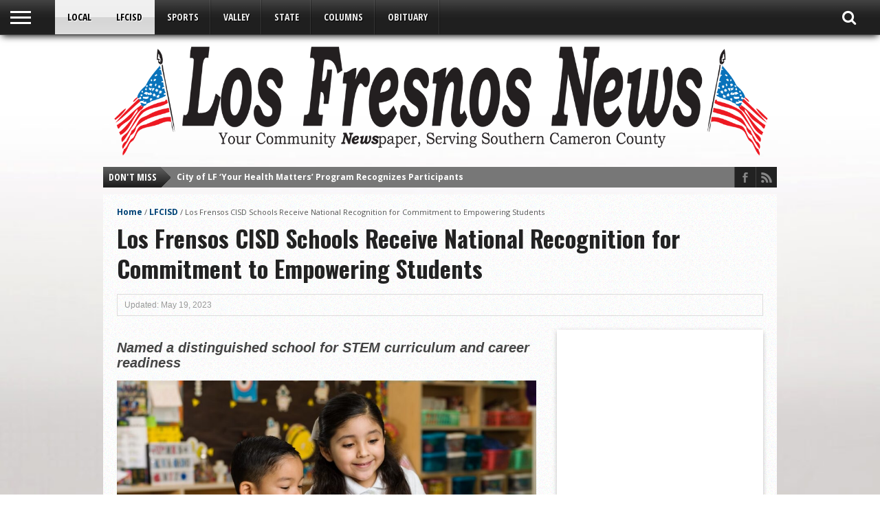

--- FILE ---
content_type: text/html; charset=UTF-8
request_url: https://losfresnosnews.net/?p=14928
body_size: 13358
content:
<!DOCTYPE html>
<html xmlns="http://www.w3.org/1999/xhtml" lang="en-US">
<head>
<meta http-equiv="Content-Type" content="text/html; charset=UTF-8" />
<meta name="viewport" content="width=device-width, initial-scale=1, maximum-scale=1" />
<meta property="og:image" content="https://losfresnosnews.net/wp-content/uploads/2023/05/Screenshot-2023-05-18-130131-108x70.jpg" />


<!--[if IE]>
<link rel="stylesheet" type="text/css" href="https://losfresnosnews.net/wp-content/themes/gameday/css/iecss.css" />
<![endif]-->
<link rel="shortcut icon" href="https://losfresnosnews.net/wp-content/uploads/2020/03/LFNfavicon.gif" /><link rel="alternate" type="application/rss+xml" title="RSS 2.0" href="https://losfresnosnews.net/?feed=rss2" />
<link rel="alternate" type="text/xml" title="RSS .92" href="https://losfresnosnews.net/?feed=rss" />
<link rel="alternate" type="application/atom+xml" title="Atom 0.3" href="https://losfresnosnews.net/?feed=atom" />
<link rel="pingback" href="https://losfresnosnews.net/xmlrpc.php" />


<title>Los Frensos CISD Schools Receive National Recognition for Commitment to Empowering Students &#8211; Los Fresnos News</title>
<meta name='robots' content='max-image-preview:large' />
	<style>img:is([sizes="auto" i], [sizes^="auto," i]) { contain-intrinsic-size: 3000px 1500px }</style>
	<link rel='dns-prefetch' href='//netdna.bootstrapcdn.com' />
<link rel='dns-prefetch' href='//fonts.googleapis.com' />
<link rel='dns-prefetch' href='//www.googletagmanager.com' />
<link rel='dns-prefetch' href='//pagead2.googlesyndication.com' />
<link rel="alternate" type="application/rss+xml" title="Los Fresnos News &raquo; Feed" href="https://losfresnosnews.net/?feed=rss2" />
<link rel="alternate" type="application/rss+xml" title="Los Fresnos News &raquo; Comments Feed" href="https://losfresnosnews.net/?feed=comments-rss2" />
<script type="text/javascript" id="wpp-js" src="https://losfresnosnews.net/wp-content/plugins/wordpress-popular-posts/assets/js/wpp.min.js?ver=7.3.6" data-sampling="0" data-sampling-rate="100" data-api-url="https://losfresnosnews.net/index.php?rest_route=/wordpress-popular-posts" data-post-id="14928" data-token="1029a1ebdd" data-lang="0" data-debug="0"></script>
<script type="text/javascript">
/* <![CDATA[ */
window._wpemojiSettings = {"baseUrl":"https:\/\/s.w.org\/images\/core\/emoji\/16.0.1\/72x72\/","ext":".png","svgUrl":"https:\/\/s.w.org\/images\/core\/emoji\/16.0.1\/svg\/","svgExt":".svg","source":{"concatemoji":"https:\/\/losfresnosnews.net\/wp-includes\/js\/wp-emoji-release.min.js?ver=6.8.3"}};
/*! This file is auto-generated */
!function(s,n){var o,i,e;function c(e){try{var t={supportTests:e,timestamp:(new Date).valueOf()};sessionStorage.setItem(o,JSON.stringify(t))}catch(e){}}function p(e,t,n){e.clearRect(0,0,e.canvas.width,e.canvas.height),e.fillText(t,0,0);var t=new Uint32Array(e.getImageData(0,0,e.canvas.width,e.canvas.height).data),a=(e.clearRect(0,0,e.canvas.width,e.canvas.height),e.fillText(n,0,0),new Uint32Array(e.getImageData(0,0,e.canvas.width,e.canvas.height).data));return t.every(function(e,t){return e===a[t]})}function u(e,t){e.clearRect(0,0,e.canvas.width,e.canvas.height),e.fillText(t,0,0);for(var n=e.getImageData(16,16,1,1),a=0;a<n.data.length;a++)if(0!==n.data[a])return!1;return!0}function f(e,t,n,a){switch(t){case"flag":return n(e,"\ud83c\udff3\ufe0f\u200d\u26a7\ufe0f","\ud83c\udff3\ufe0f\u200b\u26a7\ufe0f")?!1:!n(e,"\ud83c\udde8\ud83c\uddf6","\ud83c\udde8\u200b\ud83c\uddf6")&&!n(e,"\ud83c\udff4\udb40\udc67\udb40\udc62\udb40\udc65\udb40\udc6e\udb40\udc67\udb40\udc7f","\ud83c\udff4\u200b\udb40\udc67\u200b\udb40\udc62\u200b\udb40\udc65\u200b\udb40\udc6e\u200b\udb40\udc67\u200b\udb40\udc7f");case"emoji":return!a(e,"\ud83e\udedf")}return!1}function g(e,t,n,a){var r="undefined"!=typeof WorkerGlobalScope&&self instanceof WorkerGlobalScope?new OffscreenCanvas(300,150):s.createElement("canvas"),o=r.getContext("2d",{willReadFrequently:!0}),i=(o.textBaseline="top",o.font="600 32px Arial",{});return e.forEach(function(e){i[e]=t(o,e,n,a)}),i}function t(e){var t=s.createElement("script");t.src=e,t.defer=!0,s.head.appendChild(t)}"undefined"!=typeof Promise&&(o="wpEmojiSettingsSupports",i=["flag","emoji"],n.supports={everything:!0,everythingExceptFlag:!0},e=new Promise(function(e){s.addEventListener("DOMContentLoaded",e,{once:!0})}),new Promise(function(t){var n=function(){try{var e=JSON.parse(sessionStorage.getItem(o));if("object"==typeof e&&"number"==typeof e.timestamp&&(new Date).valueOf()<e.timestamp+604800&&"object"==typeof e.supportTests)return e.supportTests}catch(e){}return null}();if(!n){if("undefined"!=typeof Worker&&"undefined"!=typeof OffscreenCanvas&&"undefined"!=typeof URL&&URL.createObjectURL&&"undefined"!=typeof Blob)try{var e="postMessage("+g.toString()+"("+[JSON.stringify(i),f.toString(),p.toString(),u.toString()].join(",")+"));",a=new Blob([e],{type:"text/javascript"}),r=new Worker(URL.createObjectURL(a),{name:"wpTestEmojiSupports"});return void(r.onmessage=function(e){c(n=e.data),r.terminate(),t(n)})}catch(e){}c(n=g(i,f,p,u))}t(n)}).then(function(e){for(var t in e)n.supports[t]=e[t],n.supports.everything=n.supports.everything&&n.supports[t],"flag"!==t&&(n.supports.everythingExceptFlag=n.supports.everythingExceptFlag&&n.supports[t]);n.supports.everythingExceptFlag=n.supports.everythingExceptFlag&&!n.supports.flag,n.DOMReady=!1,n.readyCallback=function(){n.DOMReady=!0}}).then(function(){return e}).then(function(){var e;n.supports.everything||(n.readyCallback(),(e=n.source||{}).concatemoji?t(e.concatemoji):e.wpemoji&&e.twemoji&&(t(e.twemoji),t(e.wpemoji)))}))}((window,document),window._wpemojiSettings);
/* ]]> */
</script>
<link rel='stylesheet' id='algori_image_video_slider-cgb-slick-css-css' href='https://losfresnosnews.net/wp-content/plugins/algori-image-video-slider/dist/slick/slick.css?ver=6.8.3' type='text/css' media='all' />
<link rel='stylesheet' id='algori_image_video_slider-cgb-slick-theme-css-css' href='https://losfresnosnews.net/wp-content/plugins/algori-image-video-slider/dist/slick/slick-theme.css?ver=6.8.3' type='text/css' media='all' />
<style id='wp-emoji-styles-inline-css' type='text/css'>

	img.wp-smiley, img.emoji {
		display: inline !important;
		border: none !important;
		box-shadow: none !important;
		height: 1em !important;
		width: 1em !important;
		margin: 0 0.07em !important;
		vertical-align: -0.1em !important;
		background: none !important;
		padding: 0 !important;
	}
</style>
<link rel='stylesheet' id='wp-block-library-css' href='https://losfresnosnews.net/wp-includes/css/dist/block-library/style.min.css?ver=6.8.3' type='text/css' media='all' />
<style id='classic-theme-styles-inline-css' type='text/css'>
/*! This file is auto-generated */
.wp-block-button__link{color:#fff;background-color:#32373c;border-radius:9999px;box-shadow:none;text-decoration:none;padding:calc(.667em + 2px) calc(1.333em + 2px);font-size:1.125em}.wp-block-file__button{background:#32373c;color:#fff;text-decoration:none}
</style>
<link rel='stylesheet' id='wp-components-css' href='https://losfresnosnews.net/wp-includes/css/dist/components/style.min.css?ver=6.8.3' type='text/css' media='all' />
<link rel='stylesheet' id='wp-preferences-css' href='https://losfresnosnews.net/wp-includes/css/dist/preferences/style.min.css?ver=6.8.3' type='text/css' media='all' />
<link rel='stylesheet' id='wp-block-editor-css' href='https://losfresnosnews.net/wp-includes/css/dist/block-editor/style.min.css?ver=6.8.3' type='text/css' media='all' />
<link rel='stylesheet' id='wp-reusable-blocks-css' href='https://losfresnosnews.net/wp-includes/css/dist/reusable-blocks/style.min.css?ver=6.8.3' type='text/css' media='all' />
<link rel='stylesheet' id='wp-patterns-css' href='https://losfresnosnews.net/wp-includes/css/dist/patterns/style.min.css?ver=6.8.3' type='text/css' media='all' />
<link rel='stylesheet' id='wp-editor-css' href='https://losfresnosnews.net/wp-includes/css/dist/editor/style.min.css?ver=6.8.3' type='text/css' media='all' />
<link rel='stylesheet' id='algori_image_video_slider-cgb-style-css-css' href='https://losfresnosnews.net/wp-content/plugins/algori-image-video-slider/dist/blocks.style.build.css' type='text/css' media='all' />
<style id='esf-fb-halfwidth-style-inline-css' type='text/css'>
.wp-block-create-block-easy-social-feed-facebook-carousel{background-color:#21759b;color:#fff;padding:2px}

</style>
<style id='esf-fb-fullwidth-style-inline-css' type='text/css'>
.wp-block-create-block-easy-social-feed-facebook-carousel{background-color:#21759b;color:#fff;padding:2px}

</style>
<style id='esf-fb-thumbnail-style-inline-css' type='text/css'>
.wp-block-create-block-easy-social-feed-facebook-carousel{background-color:#21759b;color:#fff;padding:2px}

</style>
<link rel='stylesheet' id='superblockslider-css' href='https://losfresnosnews.net/wp-content/plugins/super-block-slider/build/style-index.css?ver=2.8.3.3' type='text/css' media='all' />
<style id='global-styles-inline-css' type='text/css'>
:root{--wp--preset--aspect-ratio--square: 1;--wp--preset--aspect-ratio--4-3: 4/3;--wp--preset--aspect-ratio--3-4: 3/4;--wp--preset--aspect-ratio--3-2: 3/2;--wp--preset--aspect-ratio--2-3: 2/3;--wp--preset--aspect-ratio--16-9: 16/9;--wp--preset--aspect-ratio--9-16: 9/16;--wp--preset--color--black: #000000;--wp--preset--color--cyan-bluish-gray: #abb8c3;--wp--preset--color--white: #ffffff;--wp--preset--color--pale-pink: #f78da7;--wp--preset--color--vivid-red: #cf2e2e;--wp--preset--color--luminous-vivid-orange: #ff6900;--wp--preset--color--luminous-vivid-amber: #fcb900;--wp--preset--color--light-green-cyan: #7bdcb5;--wp--preset--color--vivid-green-cyan: #00d084;--wp--preset--color--pale-cyan-blue: #8ed1fc;--wp--preset--color--vivid-cyan-blue: #0693e3;--wp--preset--color--vivid-purple: #9b51e0;--wp--preset--gradient--vivid-cyan-blue-to-vivid-purple: linear-gradient(135deg,rgba(6,147,227,1) 0%,rgb(155,81,224) 100%);--wp--preset--gradient--light-green-cyan-to-vivid-green-cyan: linear-gradient(135deg,rgb(122,220,180) 0%,rgb(0,208,130) 100%);--wp--preset--gradient--luminous-vivid-amber-to-luminous-vivid-orange: linear-gradient(135deg,rgba(252,185,0,1) 0%,rgba(255,105,0,1) 100%);--wp--preset--gradient--luminous-vivid-orange-to-vivid-red: linear-gradient(135deg,rgba(255,105,0,1) 0%,rgb(207,46,46) 100%);--wp--preset--gradient--very-light-gray-to-cyan-bluish-gray: linear-gradient(135deg,rgb(238,238,238) 0%,rgb(169,184,195) 100%);--wp--preset--gradient--cool-to-warm-spectrum: linear-gradient(135deg,rgb(74,234,220) 0%,rgb(151,120,209) 20%,rgb(207,42,186) 40%,rgb(238,44,130) 60%,rgb(251,105,98) 80%,rgb(254,248,76) 100%);--wp--preset--gradient--blush-light-purple: linear-gradient(135deg,rgb(255,206,236) 0%,rgb(152,150,240) 100%);--wp--preset--gradient--blush-bordeaux: linear-gradient(135deg,rgb(254,205,165) 0%,rgb(254,45,45) 50%,rgb(107,0,62) 100%);--wp--preset--gradient--luminous-dusk: linear-gradient(135deg,rgb(255,203,112) 0%,rgb(199,81,192) 50%,rgb(65,88,208) 100%);--wp--preset--gradient--pale-ocean: linear-gradient(135deg,rgb(255,245,203) 0%,rgb(182,227,212) 50%,rgb(51,167,181) 100%);--wp--preset--gradient--electric-grass: linear-gradient(135deg,rgb(202,248,128) 0%,rgb(113,206,126) 100%);--wp--preset--gradient--midnight: linear-gradient(135deg,rgb(2,3,129) 0%,rgb(40,116,252) 100%);--wp--preset--font-size--small: 13px;--wp--preset--font-size--medium: 20px;--wp--preset--font-size--large: 36px;--wp--preset--font-size--x-large: 42px;--wp--preset--spacing--20: 0.44rem;--wp--preset--spacing--30: 0.67rem;--wp--preset--spacing--40: 1rem;--wp--preset--spacing--50: 1.5rem;--wp--preset--spacing--60: 2.25rem;--wp--preset--spacing--70: 3.38rem;--wp--preset--spacing--80: 5.06rem;--wp--preset--shadow--natural: 6px 6px 9px rgba(0, 0, 0, 0.2);--wp--preset--shadow--deep: 12px 12px 50px rgba(0, 0, 0, 0.4);--wp--preset--shadow--sharp: 6px 6px 0px rgba(0, 0, 0, 0.2);--wp--preset--shadow--outlined: 6px 6px 0px -3px rgba(255, 255, 255, 1), 6px 6px rgba(0, 0, 0, 1);--wp--preset--shadow--crisp: 6px 6px 0px rgba(0, 0, 0, 1);}:where(.is-layout-flex){gap: 0.5em;}:where(.is-layout-grid){gap: 0.5em;}body .is-layout-flex{display: flex;}.is-layout-flex{flex-wrap: wrap;align-items: center;}.is-layout-flex > :is(*, div){margin: 0;}body .is-layout-grid{display: grid;}.is-layout-grid > :is(*, div){margin: 0;}:where(.wp-block-columns.is-layout-flex){gap: 2em;}:where(.wp-block-columns.is-layout-grid){gap: 2em;}:where(.wp-block-post-template.is-layout-flex){gap: 1.25em;}:where(.wp-block-post-template.is-layout-grid){gap: 1.25em;}.has-black-color{color: var(--wp--preset--color--black) !important;}.has-cyan-bluish-gray-color{color: var(--wp--preset--color--cyan-bluish-gray) !important;}.has-white-color{color: var(--wp--preset--color--white) !important;}.has-pale-pink-color{color: var(--wp--preset--color--pale-pink) !important;}.has-vivid-red-color{color: var(--wp--preset--color--vivid-red) !important;}.has-luminous-vivid-orange-color{color: var(--wp--preset--color--luminous-vivid-orange) !important;}.has-luminous-vivid-amber-color{color: var(--wp--preset--color--luminous-vivid-amber) !important;}.has-light-green-cyan-color{color: var(--wp--preset--color--light-green-cyan) !important;}.has-vivid-green-cyan-color{color: var(--wp--preset--color--vivid-green-cyan) !important;}.has-pale-cyan-blue-color{color: var(--wp--preset--color--pale-cyan-blue) !important;}.has-vivid-cyan-blue-color{color: var(--wp--preset--color--vivid-cyan-blue) !important;}.has-vivid-purple-color{color: var(--wp--preset--color--vivid-purple) !important;}.has-black-background-color{background-color: var(--wp--preset--color--black) !important;}.has-cyan-bluish-gray-background-color{background-color: var(--wp--preset--color--cyan-bluish-gray) !important;}.has-white-background-color{background-color: var(--wp--preset--color--white) !important;}.has-pale-pink-background-color{background-color: var(--wp--preset--color--pale-pink) !important;}.has-vivid-red-background-color{background-color: var(--wp--preset--color--vivid-red) !important;}.has-luminous-vivid-orange-background-color{background-color: var(--wp--preset--color--luminous-vivid-orange) !important;}.has-luminous-vivid-amber-background-color{background-color: var(--wp--preset--color--luminous-vivid-amber) !important;}.has-light-green-cyan-background-color{background-color: var(--wp--preset--color--light-green-cyan) !important;}.has-vivid-green-cyan-background-color{background-color: var(--wp--preset--color--vivid-green-cyan) !important;}.has-pale-cyan-blue-background-color{background-color: var(--wp--preset--color--pale-cyan-blue) !important;}.has-vivid-cyan-blue-background-color{background-color: var(--wp--preset--color--vivid-cyan-blue) !important;}.has-vivid-purple-background-color{background-color: var(--wp--preset--color--vivid-purple) !important;}.has-black-border-color{border-color: var(--wp--preset--color--black) !important;}.has-cyan-bluish-gray-border-color{border-color: var(--wp--preset--color--cyan-bluish-gray) !important;}.has-white-border-color{border-color: var(--wp--preset--color--white) !important;}.has-pale-pink-border-color{border-color: var(--wp--preset--color--pale-pink) !important;}.has-vivid-red-border-color{border-color: var(--wp--preset--color--vivid-red) !important;}.has-luminous-vivid-orange-border-color{border-color: var(--wp--preset--color--luminous-vivid-orange) !important;}.has-luminous-vivid-amber-border-color{border-color: var(--wp--preset--color--luminous-vivid-amber) !important;}.has-light-green-cyan-border-color{border-color: var(--wp--preset--color--light-green-cyan) !important;}.has-vivid-green-cyan-border-color{border-color: var(--wp--preset--color--vivid-green-cyan) !important;}.has-pale-cyan-blue-border-color{border-color: var(--wp--preset--color--pale-cyan-blue) !important;}.has-vivid-cyan-blue-border-color{border-color: var(--wp--preset--color--vivid-cyan-blue) !important;}.has-vivid-purple-border-color{border-color: var(--wp--preset--color--vivid-purple) !important;}.has-vivid-cyan-blue-to-vivid-purple-gradient-background{background: var(--wp--preset--gradient--vivid-cyan-blue-to-vivid-purple) !important;}.has-light-green-cyan-to-vivid-green-cyan-gradient-background{background: var(--wp--preset--gradient--light-green-cyan-to-vivid-green-cyan) !important;}.has-luminous-vivid-amber-to-luminous-vivid-orange-gradient-background{background: var(--wp--preset--gradient--luminous-vivid-amber-to-luminous-vivid-orange) !important;}.has-luminous-vivid-orange-to-vivid-red-gradient-background{background: var(--wp--preset--gradient--luminous-vivid-orange-to-vivid-red) !important;}.has-very-light-gray-to-cyan-bluish-gray-gradient-background{background: var(--wp--preset--gradient--very-light-gray-to-cyan-bluish-gray) !important;}.has-cool-to-warm-spectrum-gradient-background{background: var(--wp--preset--gradient--cool-to-warm-spectrum) !important;}.has-blush-light-purple-gradient-background{background: var(--wp--preset--gradient--blush-light-purple) !important;}.has-blush-bordeaux-gradient-background{background: var(--wp--preset--gradient--blush-bordeaux) !important;}.has-luminous-dusk-gradient-background{background: var(--wp--preset--gradient--luminous-dusk) !important;}.has-pale-ocean-gradient-background{background: var(--wp--preset--gradient--pale-ocean) !important;}.has-electric-grass-gradient-background{background: var(--wp--preset--gradient--electric-grass) !important;}.has-midnight-gradient-background{background: var(--wp--preset--gradient--midnight) !important;}.has-small-font-size{font-size: var(--wp--preset--font-size--small) !important;}.has-medium-font-size{font-size: var(--wp--preset--font-size--medium) !important;}.has-large-font-size{font-size: var(--wp--preset--font-size--large) !important;}.has-x-large-font-size{font-size: var(--wp--preset--font-size--x-large) !important;}
:where(.wp-block-post-template.is-layout-flex){gap: 1.25em;}:where(.wp-block-post-template.is-layout-grid){gap: 1.25em;}
:where(.wp-block-columns.is-layout-flex){gap: 2em;}:where(.wp-block-columns.is-layout-grid){gap: 2em;}
:root :where(.wp-block-pullquote){font-size: 1.5em;line-height: 1.6;}
</style>
<link rel='stylesheet' id='titan-adminbar-styles-css' href='https://losfresnosnews.net/wp-content/plugins/anti-spam/assets/css/admin-bar.css?ver=7.4.0' type='text/css' media='all' />
<link rel='stylesheet' id='easy-facebook-likebox-custom-fonts-css' href='https://losfresnosnews.net/wp-content/plugins/easy-facebook-likebox/frontend/assets/css/esf-custom-fonts.css?ver=6.8.3' type='text/css' media='all' />
<link rel='stylesheet' id='easy-facebook-likebox-popup-styles-css' href='https://losfresnosnews.net/wp-content/plugins/easy-facebook-likebox/facebook/frontend/assets/css/esf-free-popup.css?ver=6.7.2' type='text/css' media='all' />
<link rel='stylesheet' id='easy-facebook-likebox-frontend-css' href='https://losfresnosnews.net/wp-content/plugins/easy-facebook-likebox/facebook/frontend/assets/css/easy-facebook-likebox-frontend.css?ver=6.7.2' type='text/css' media='all' />
<link rel='stylesheet' id='easy-facebook-likebox-customizer-style-css' href='https://losfresnosnews.net/wp-admin/admin-ajax.php?action=easy-facebook-likebox-customizer-style&#038;ver=6.7.2' type='text/css' media='all' />
<link rel='stylesheet' id='godaddy-styles-css' href='https://losfresnosnews.net/wp-content/mu-plugins/vendor/wpex/godaddy-launch/includes/Dependencies/GoDaddy/Styles/build/latest.css?ver=2.0.2' type='text/css' media='all' />
<link rel='stylesheet' id='wordpress-popular-posts-css-css' href='https://losfresnosnews.net/wp-content/plugins/wordpress-popular-posts/assets/css/wpp.css?ver=7.3.6' type='text/css' media='all' />
<link rel='stylesheet' id='mvp-style-css' href='https://losfresnosnews.net/wp-content/themes/gameday/style.css?ver=6.8.3' type='text/css' media='all' />
<link rel='stylesheet' id='reset-css' href='https://losfresnosnews.net/wp-content/themes/gameday/css/reset.css?ver=6.8.3' type='text/css' media='all' />
<link rel='stylesheet' id='media-queries-css' href='https://losfresnosnews.net/wp-content/themes/gameday/css/media-queries.css?ver=6.8.3' type='text/css' media='all' />
<link rel='stylesheet' id='flexcss-css' href='https://losfresnosnews.net/wp-content/themes/gameday/css/flexslider.css?ver=6.8.3' type='text/css' media='all' />
<link rel='stylesheet' id='mvp-fontawesome-css' href='//netdna.bootstrapcdn.com/font-awesome/4.4.0/css/font-awesome.css?ver=6.8.3' type='text/css' media='all' />
<link rel='stylesheet' id='studio-fonts-css' href='//fonts.googleapis.com/css?family=Open+Sans+Condensed%3A300%2C700%7COpen+Sans%3A400%2C700%7COswald%3A300%2C400%2C700%26subset%3Dlatin%2Clatin-ext&#038;ver=1.0.0' type='text/css' media='all' />
<link rel='stylesheet' id='dflip-style-css' href='https://losfresnosnews.net/wp-content/plugins/3d-flipbook-dflip-lite/assets/css/dflip.min.css?ver=2.4.20' type='text/css' media='all' />
<link rel='stylesheet' id='esf-custom-fonts-css' href='https://losfresnosnews.net/wp-content/plugins/easy-facebook-likebox/frontend/assets/css/esf-custom-fonts.css?ver=6.8.3' type='text/css' media='all' />
<link rel='stylesheet' id='esf-insta-frontend-css' href='https://losfresnosnews.net/wp-content/plugins/easy-facebook-likebox//instagram/frontend/assets/css/esf-insta-frontend.css?ver=6.8.3' type='text/css' media='all' />
<link rel='stylesheet' id='esf-insta-customizer-style-css' href='https://losfresnosnews.net/wp-admin/admin-ajax.php?action=esf-insta-customizer-style&#038;ver=6.8.3' type='text/css' media='all' />
<script type="text/javascript" src="https://losfresnosnews.net/wp-includes/js/jquery/jquery.min.js?ver=3.7.1" id="jquery-core-js"></script>
<script type="text/javascript" src="https://losfresnosnews.net/wp-includes/js/jquery/jquery-migrate.min.js?ver=3.4.1" id="jquery-migrate-js"></script>
<script type="text/javascript" src="https://losfresnosnews.net/wp-content/plugins/algori-image-video-slider/dist/slick/slick.js?ver=6.8.3" id="algori_image_video_slider-cgb-slick-js-js"></script>
<script type="text/javascript" id="algori_image_video_slider-cgb-slick-js-js-after">
/* <![CDATA[ */
jQuery( document ).ready(function($) { $(".wp-block-algori-image-video-slider-block-algori-image-video-slider").slick({ }); });
/* ]]> */
</script>
<script type="text/javascript" src="https://losfresnosnews.net/wp-content/plugins/easy-facebook-likebox/facebook/frontend/assets/js/esf-free-popup.min.js?ver=6.7.2" id="easy-facebook-likebox-popup-script-js"></script>
<script type="text/javascript" id="easy-facebook-likebox-public-script-js-extra">
/* <![CDATA[ */
var public_ajax = {"ajax_url":"https:\/\/losfresnosnews.net\/wp-admin\/admin-ajax.php","efbl_is_fb_pro":""};
/* ]]> */
</script>
<script type="text/javascript" src="https://losfresnosnews.net/wp-content/plugins/easy-facebook-likebox/facebook/frontend/assets/js/public.js?ver=6.7.2" id="easy-facebook-likebox-public-script-js"></script>
<script type="text/javascript" src="https://losfresnosnews.net/wp-content/plugins/easy-facebook-likebox/frontend/assets/js/imagesloaded.pkgd.min.js?ver=6.8.3" id="imagesloaded.pkgd.min-js"></script>
<script type="text/javascript" id="esf-insta-public-js-extra">
/* <![CDATA[ */
var esf_insta = {"ajax_url":"https:\/\/losfresnosnews.net\/wp-admin\/admin-ajax.php","version":"free","nonce":"8fd679bb91"};
/* ]]> */
</script>
<script type="text/javascript" src="https://losfresnosnews.net/wp-content/plugins/easy-facebook-likebox//instagram/frontend/assets/js/esf-insta-public.js?ver=1" id="esf-insta-public-js"></script>
<link rel="https://api.w.org/" href="https://losfresnosnews.net/index.php?rest_route=/" /><link rel="alternate" title="JSON" type="application/json" href="https://losfresnosnews.net/index.php?rest_route=/wp/v2/posts/14928" /><link rel="EditURI" type="application/rsd+xml" title="RSD" href="https://losfresnosnews.net/xmlrpc.php?rsd" />
<meta name="generator" content="WordPress 6.8.3" />
<link rel="canonical" href="https://losfresnosnews.net/?p=14928" />
<link rel='shortlink' href='https://losfresnosnews.net/?p=14928' />
<link rel="alternate" title="oEmbed (JSON)" type="application/json+oembed" href="https://losfresnosnews.net/index.php?rest_route=%2Foembed%2F1.0%2Fembed&#038;url=https%3A%2F%2Flosfresnosnews.net%2F%3Fp%3D14928" />
<link rel="alternate" title="oEmbed (XML)" type="text/xml+oembed" href="https://losfresnosnews.net/index.php?rest_route=%2Foembed%2F1.0%2Fembed&#038;url=https%3A%2F%2Flosfresnosnews.net%2F%3Fp%3D14928&#038;format=xml" />
    <style type='text/css'> #disabled_msgCM {width: 300px; border: 1px solid red; }</style>
 <meta name="generator" content="Site Kit by Google 1.170.0" />            <style id="wpp-loading-animation-styles">@-webkit-keyframes bgslide{from{background-position-x:0}to{background-position-x:-200%}}@keyframes bgslide{from{background-position-x:0}to{background-position-x:-200%}}.wpp-widget-block-placeholder,.wpp-shortcode-placeholder{margin:0 auto;width:60px;height:3px;background:#dd3737;background:linear-gradient(90deg,#dd3737 0%,#571313 10%,#dd3737 100%);background-size:200% auto;border-radius:3px;-webkit-animation:bgslide 1s infinite linear;animation:bgslide 1s infinite linear}</style>
            
<style type='text/css'>

#nav-main-wrapper { background: #222222 url(https://losfresnosnews.net/wp-content/themes/gameday/images/nav-bg.png) repeat-x bottom; }
span.headlines-header, #content-social, span.scroll-more, .search-fly-wrap { background: #222222 }

.woocommerce .widget_price_filter .ui-slider .ui-slider-handle,
.woocommerce span.onsale,
.woocommerce #respond input#submit.alt,
.woocommerce a.button.alt,
.woocommerce button.button.alt,
.woocommerce input.button.alt,
.woocommerce #respond input#submit.alt:hover,
.woocommerce a.button.alt:hover,
.woocommerce button.button.alt:hover,
.woocommerce input.button.alt:hover {
	background-color: #222222;
	}

.woocommerce .widget_price_filter .ui-slider .ui-slider-range {
	background: #222222;
	}

#nav-mobi select { background: #222222 url(https://losfresnosnews.net/wp-content/themes/gameday/images/triangle-dark.png) no-repeat right; }
.category-heading { background: #222222 url(https://losfresnosnews.net/wp-content/themes/gameday/images/striped-bg.png); }
ul.score-nav li.active, ul.score-nav li.active:hover, .blog-cat li, .blog-cat-title, .flex-control-paging li a.flex-active { background: #eb1e00; }
.prev-post, .next-post { color: #eb1e00; }
a, a:visited { color: #004276; }
h3#reply-title, h2.comments, #related-posts h3, h4.widget-header, h4.widget-header-fb { background: #777777 url(https://losfresnosnews.net/wp-content/themes/gameday/images/striped-bg.png); }
#wallpaper { background: url() no-repeat 50% 0; }

		</style>


<meta name="google-site-verification" content="Oa8WYNh3s4QOBvXsIZEpsi6DlvtF1nG0KupplBuycCk">
<!-- Google AdSense meta tags added by Site Kit -->
<meta name="google-adsense-platform-account" content="ca-host-pub-2644536267352236">
<meta name="google-adsense-platform-domain" content="sitekit.withgoogle.com">
<!-- End Google AdSense meta tags added by Site Kit -->
<style type="text/css" id="custom-background-css">
body.custom-background { background-image: url("https://losfresnosnews.net/wp-content/uploads/2020/02/main-bg-1-1024x576-1.jpg"); background-position: left top; background-size: cover; background-repeat: no-repeat; background-attachment: fixed; }
</style>
	
<!-- Google AdSense snippet added by Site Kit -->
<script type="text/javascript" async="async" src="https://pagead2.googlesyndication.com/pagead/js/adsbygoogle.js?client=ca-pub-1085945030771594&amp;host=ca-host-pub-2644536267352236" crossorigin="anonymous"></script>

<!-- End Google AdSense snippet added by Site Kit -->
<link rel="icon" href="https://losfresnosnews.net/wp-content/uploads/2021/04/cropped-Miss-Bitsy-Story-pic-1-32x32.jpg" sizes="32x32" />
<link rel="icon" href="https://losfresnosnews.net/wp-content/uploads/2021/04/cropped-Miss-Bitsy-Story-pic-1-192x192.jpg" sizes="192x192" />
<link rel="apple-touch-icon" href="https://losfresnosnews.net/wp-content/uploads/2021/04/cropped-Miss-Bitsy-Story-pic-1-180x180.jpg" />
<meta name="msapplication-TileImage" content="https://losfresnosnews.net/wp-content/uploads/2021/04/cropped-Miss-Bitsy-Story-pic-1-270x270.jpg" />

</head>

<body class="wp-singular post-template-default single single-post postid-14928 single-format-standard custom-background wp-custom-logo wp-theme-gameday">

<div id="site">
	<div id="fly-wrap">
	<div class="fly-wrap-out">
		<div class="fly-side-wrap">
			<ul class="fly-bottom-soc left relative">
									<li class="fb-soc">
						<a href="https://www.facebook.com/losfresnosnews/" target="_blank">
						<i class="fa fa-facebook-square fa-2"></i>
						</a>
					</li>
																																									<li class="rss-soc">
						<a href="https://losfresnosnews.net/?feed=rss" target="_blank">
						<i class="fa fa-rss fa-2"></i>
						</a>
					</li>
							</ul>
		</div><!--fly-side-wrap-->
		<div class="fly-wrap-in">
			<div id="fly-menu-wrap">
				<nav class="fly-nav-menu left relative">
					<div class="menu-masthead2-container"><ul id="menu-masthead2" class="menu"><li id="menu-item-11330" class="menu-item menu-item-type-post_type menu-item-object-page menu-item-11330"><a href="https://losfresnosnews.net/?page_id=713">About us</a></li>
<li id="menu-item-11331" class="menu-item menu-item-type-post_type menu-item-object-page menu-item-11331"><a href="https://losfresnosnews.net/?page_id=1589">Advertising Rates</a></li>
<li id="menu-item-11332" class="menu-item menu-item-type-post_type menu-item-object-page menu-item-11332"><a href="https://losfresnosnews.net/?page_id=1594">Contact Us</a></li>
<li id="menu-item-11883" class="menu-item menu-item-type-custom menu-item-object-custom menu-item-11883"><a href="https://e.issuu.com/embed.html?d=j003786_-_2025_city_of_los_fresnos_travel_busine&#038;u=foxlitho">2025 Los Fresnos Business Directory</a></li>
</ul></div>				</nav>
			</div><!--fly-menu-wrap-->
		</div><!--fly-wrap-in-->
	</div><!--fly-wrap-out-->
</div><!--fly-wrap-->	<div id="wrapper">
		<div id="nav-main-wrapper">
			<div class="nav-main-out">
				<div class="nav-main-in">
			<div id="nav-main">
				<div class="fly-but-wrap left relative">
					<span></span>
					<span></span>
					<span></span>
					<span></span>
				</div><!--fly-but-wrap-->
				<div id="nav-main-left">
										<ul class="nav-main">
						<div class="menu-nav-menu-container"><ul id="menu-nav-menu" class="menu"><li id="menu-item-11340" class="menu-item menu-item-type-taxonomy menu-item-object-category current-post-ancestor current-menu-parent current-post-parent menu-item-11340"><a href="https://losfresnosnews.net/?cat=10">Local</a></li>
<li id="menu-item-11343" class="menu-item menu-item-type-taxonomy menu-item-object-category current-post-ancestor current-menu-parent current-post-parent menu-item-11343"><a href="https://losfresnosnews.net/?cat=11">LFCISD</a></li>
<li id="menu-item-11345" class="menu-item menu-item-type-taxonomy menu-item-object-category menu-item-11345"><a href="https://losfresnosnews.net/?cat=3">Sports</a></li>
<li id="menu-item-11341" class="menu-item menu-item-type-taxonomy menu-item-object-category menu-item-11341"><a href="https://losfresnosnews.net/?cat=14">Valley</a></li>
<li id="menu-item-11339" class="menu-item menu-item-type-taxonomy menu-item-object-category menu-item-11339"><a href="https://losfresnosnews.net/?cat=13">State</a></li>
<li id="menu-item-11344" class="menu-item menu-item-type-taxonomy menu-item-object-category menu-item-has-children menu-item-11344"><a href="https://losfresnosnews.net/?cat=58">Columns</a>
<ul class="sub-menu">
	<li id="menu-item-12701" class="menu-item menu-item-type-taxonomy menu-item-object-category menu-item-12701"><a href="https://losfresnosnews.net/?cat=76">The Next Chapter</a></li>
	<li id="menu-item-11350" class="menu-item menu-item-type-taxonomy menu-item-object-category menu-item-11350"><a href="https://losfresnosnews.net/?cat=62">Valley Arts Spotlight</a></li>
	<li id="menu-item-11349" class="menu-item menu-item-type-taxonomy menu-item-object-category menu-item-11349"><a href="https://losfresnosnews.net/?cat=64">Make It Your Business</a></li>
	<li id="menu-item-11348" class="menu-item menu-item-type-taxonomy menu-item-object-category menu-item-11348"><a href="https://losfresnosnews.net/?cat=60">Grace Heritage Ranch</a></li>
	<li id="menu-item-11347" class="menu-item menu-item-type-taxonomy menu-item-object-category menu-item-11347"><a href="https://losfresnosnews.net/?cat=59">Because Your Health Matters</a></li>
	<li id="menu-item-11346" class="menu-item menu-item-type-taxonomy menu-item-object-category menu-item-11346"><a href="https://losfresnosnews.net/?cat=61">Ask Our Dentists</a></li>
	<li id="menu-item-11352" class="menu-item menu-item-type-taxonomy menu-item-object-category menu-item-11352"><a href="https://losfresnosnews.net/?cat=33">Opinion</a></li>
</ul>
</li>
<li id="menu-item-11351" class="menu-item menu-item-type-taxonomy menu-item-object-category menu-item-11351"><a href="https://losfresnosnews.net/?cat=63">Obituary</a></li>
</ul></div>					</ul>
				</div><!--nav-main-left-->
				<div class="nav-search-wrap left relative">
					<span class="nav-search-but left"><i class="fa fa-search fa-2"></i></span>
					<div class="search-fly-wrap">
						<form method="get" id="searchform" action="https://losfresnosnews.net/">
	<input type="text" name="s" id="s" value="Type search term and press enter" onfocus='if (this.value == "Type search term and press enter") { this.value = ""; }' onblur='if (this.value == "") { this.value = "Type search term and press enter"; }' />
	<input type="hidden" id="search-button" />
</form>					</div><!--search-fly-wrap-->
				</div><!--nav-search-wrap-->
			</div><!--nav-main-->
				</div><!--nav-main-in-->
			</div><!--nav-main-out-->
		</div><!--nav-main-wrapper-->
				<div id="main-wrapper">
						<div id="top-spacer"></div>
										<div id="logo-wide">
										<a href="https://losfresnosnews.net"><img src="https://losfresnosnews.net/wp-content/uploads/2020/03/header-1.gif" alt="Los Fresnos News" /></a>
									</div><!--logo-wide-->
							<div id="main-top">
					<div id="ticker">
						<span class="ticker-heading">Don't Miss</span>
						<ul class="ticker-list">
														<li><a href="https://losfresnosnews.net/?p=17398">City of LF &#8216;Your Health Matters&#8217; Program Recognizes Participants</a></li>
														<li><a href="https://losfresnosnews.net/?p=17353">South Texas Students Meet Accordion Music Icons Los Tigres Del Norte In Edinburg Thanks To Khs America/Hohner Alianza Académica Initiative</a></li>
														<li><a href="https://losfresnosnews.net/?p=17071">Fragile Planet Offers a Nighttime Wildlife Experience</a></li>
														<li><a href="https://losfresnosnews.net/?p=17068">Falcons Soccer Off &amp; Running</a></li>
														<li><a href="https://losfresnosnews.net/?p=17064">Cameron County Receives Funds to Improve Two Parks</a></li>
														<li><a href="https://losfresnosnews.net/?p=17058">Falcons Complete First Half of 32-6A</a></li>
														<li><a href="https://losfresnosnews.net/?p=17015">School District to Help out Victims of California Wildfires</a></li>
														<li><a href="https://losfresnosnews.net/?p=16696">Sand Castle Days Continued Despite Unexpected Weather</a></li>
														<li><a href="https://losfresnosnews.net/?p=16685">Ready for District</a></li>
														<li><a href="https://losfresnosnews.net/?p=16693">Discussion of Garbage Dumpster Rates, Agreements Between State &amp; City on Highway Regulations, and More</a></li>
													</ul>
						
					</div><!--ticker-->
					<div id="content-social">
						<ul>
														<li><a href="https://www.facebook.com/losfresnosnews/" alt="Facebook" class="fb-but" target="_blank"></a></li>																																																									<li><a href="https://losfresnosnews.net/?feed=rss" alt="RSS Feed" class="rss-but"></a></li>
													</ul>
					</div><!--content-social-->
					</div><!--main-top-->
				<div id="content-inner">
<div id="main">
		<div class="breadcrumb">
		<div id="crumbs"><a href="https://losfresnosnews.net">Home</a> / <a href="https://losfresnosnews.net/?cat=11">LFCISD</a> / <span class="current">Los Frensos CISD Schools Receive National Recognition for Commitment to Empowering Students</span></div>	</div><!--breadcrumb-->
	<h1 class="headline">Los Frensos CISD Schools Receive National Recognition for Commitment to Empowering Students</h1>
	<div id="post-info-wrapper">
		<ul class="post-info">
						<li><div class="post-update">Updated: May 19, 2023</div></li>
		</ul>
	</div><!--post-info-wrapper-->
	<div id="post-area" class="post-14928 post type-post status-publish format-standard has-post-thumbnail hentry category-lfcisd category-local category-news">
				<div id="content-area">
			
<p class="has-medium-font-size"><strong><em>Named a distinguished school for STEM curriculum and career readiness</em></strong></p>



<figure class="wp-block-image size-large"><a href="https://losfresnosnews.net/wp-content/uploads/2023/05/Screenshot-2023-05-18-130131.jpg"><img fetchpriority="high" decoding="async" width="1024" height="602" src="https://losfresnosnews.net/wp-content/uploads/2023/05/Screenshot-2023-05-18-130131-1024x602.jpg" alt="" class="wp-image-14932" srcset="https://losfresnosnews.net/wp-content/uploads/2023/05/Screenshot-2023-05-18-130131-1024x602.jpg 1024w, https://losfresnosnews.net/wp-content/uploads/2023/05/Screenshot-2023-05-18-130131-300x176.jpg 300w, https://losfresnosnews.net/wp-content/uploads/2023/05/Screenshot-2023-05-18-130131-768x452.jpg 768w, https://losfresnosnews.net/wp-content/uploads/2023/05/Screenshot-2023-05-18-130131.jpg 1206w" sizes="(max-width: 1024px) 100vw, 1024px" /></a></figure>



<p>Los Fresnos, TX- Wednesday, May 3, 2023 – Los Fresnos CISD announced today that ten of the District’s campuses have been recognized as a 2022-23 Project Lead The Way (PLTW) Distinguished School. All nine elementary schools, and one middle school are part of a small number of schools across the U.S. to receive this honor for providing broad access to transformative learning experiences for students through PLTW Gateway. PLTW is a nonprofit organization that serves millions of PreK-12 students and teachers in schools across the U.S.</p>



<p><br>This is the first time the Resaca Middle School Gateway program is honored with the Distinguished designation. It is one of only seventeen campuses in the state of Texas, and 212 nationally, to do so.<br>This is the third consecutive year all nine elementary schools receive the PLTW Launch designation. The campuses include the following: Dora Romero Elementary, Las Yescas Elementary, Laureles Elementary, Lopez-Riggins Elementary, Los Fresnos Elementary, Olmito Elementary, Palmer-Laakso Elementary, Rancho Verde Elementary, Villareal Elementary, and Resaca Middle School.</p>



<p><br>“For the fifth year in a row, all 9 of our elementary schools have been recognized for providing excellent STEM learning opportunities for our students. This year, we are so proud to add Resaca to the list of of Distinguished PLTW Middle schools. Our teachers are not only providing our students the opportunity to explore concepts in Science, Technology, Engineering, and Mathematics through PLTW programming, they are also creating strong foundations in critical thinking, problem solving, collaboration and communication. Thank you to our administrators, counselors, and PLTW Teachers who encourage our students and provide these meaningful opportunities,” said Valarie Londrie, Chief Academic Officer for Los Fresnos CISD.</p>



<p><br>The PLTW Distinguished School recognition honors schools committed to increasing student access, engagement, and achievement in their PLTW programs. To be eligible for the designation, the schools had to meet a variety of criteria such as a certain percentage of the student body participating in PLTW Gateway, participate in two or more units during their time at school, offer at least one PLTW Gateway unit at each grade level, and have strategies in place to ensure equitable access to students.</p>



<p><br>· Have more than 50 percent of the student body participating during the 2021-22 school year;<br>· Have 25 percent of students advancing to high school participate in two or more units during their time at the school;<br>· Offer at least one PLTW Gateway unit at each grade level;<br>· Have strategies in place that support reasonably proportional representation with regard to race, ethnicity, poverty, and/or gender.</p>



<p><br>Research shows that the middle grades play a pivotal role in influencing high school, college, and career success. During this transitional time, it’s crucial to provide students with access to relevant, engaging, and real-world learning experiences that illuminate the range of career paths and possibilities available to them. Whether designing an automated robotics system or solving a mysterious disease outbreak, PLTW<br>Gateway students engage in critical and creative thinking, build teamwork skills, and develop a passion for and confidence in STEM subjects.</p>



<p><br>“We are proud to recognize Resaca Middle School for their commitment to providing students with exceptional educational experiences while ensuring equitable access to PLTW programs,” said Dr. David Dimmett, PLTW President and CEO. &#8220;We congratulate them on this achievement and celebrate their important work empowering students with the knowledge and skills to succeed, not only in STEM subjects, but also more generally in life and career.&#8221;</p>



<p><br>Los Fresnos CISD is part of a community of PreK-12 schools, colleges and universities, and corporate and philanthropic partners across the country united around a passion for providing students with inspiring, engaging, and empowering learning opportunities. For more information about PLTW’s recognition program, visit pltw.org.</p>



<p><br>For more information on Los Frensnos CISD’s PLTW programs, contact the Los Fresnos CISD Office of Academics at (956) 254-5000.</p>
										<div id="article-ad">
					<script async src="https://pagead2.googlesyndication.com/pagead/js/adsbygoogle.js"></script>
<!-- LosFresnosInner2 -->
<ins class="adsbygoogle"
     style="display:block"
     data-ad-client="ca-pub-5179020901231541"
     data-ad-slot="5225817192"
     data-ad-format="auto"
     data-full-width-responsive="true"></ins>
<script>
     (adsbygoogle = window.adsbygoogle || []).push({});
</script>				</div><!--article-ad-->
						<div class="post-tags">
							</div><!--post-tags-->
									<div class="prev-next-wrapper">
				<div class="prev-post">
					&larr; Previous Story <a href="https://losfresnosnews.net/?p=14892" rel="prev">Lady Falcons Summer Soccer League</a>				</div><!--prev-post-->
				<div class="next-post">
					Next Story &rarr; <a href="https://losfresnosnews.net/?p=14895" rel="next">College Signings</a>				</div><!--next-post-->
			</div><!--prev-next-wrapper-->
								</div><!--content-area-->
					
		<div id="comments">
				
	

</div><!--comments-->			
	</div><!--post-area-->
		
<div id="sidebar-wrapper">
	
			
	
			<div class="widget-container">
				<script async src="https://pagead2.googlesyndication.com/pagead/js/adsbygoogle.js"></script>
<!-- NEWLOSFRESNOS -->
<ins class="adsbygoogle"
     style="display:block"
     data-ad-client="ca-pub-5179020901231541"
     data-ad-slot="1002417605"
     data-ad-format="auto"
     data-full-width-responsive="true"></ins>
<script>
     (adsbygoogle = window.adsbygoogle || []).push({});
</script>			</div><!--widget-container-->

				
		<div class="widget-container">
			<h4 class="widget-header-fb">Find us on Facebook</h4>
			<div style="height: 214px; float: left; width: 100%;">
				<div class="fb-page" data-href="https://www.facebook.com/losfresnosnews/" data-small-header="false" data-adapt-container-width="true" data-hide-cover="false" data-show-facepile="true" data-show-posts="false"><div class="fb-xfbml-parse-ignore"></div></div>
			</div>
		</div><!--widget-container-->


		
<div class="widget-container"><div id="wpp-2" class="widget-inner popular-posts">

</div></div>
</div><!--sidebar-wrapper-->	
</div><!--main -->


			</div><!--content-inner-->
		</div><!--main-wrapper-->
	</div><!--wrapper-->
	<div id="footer-wrapper">
		<div id="footer">
			<div id="footer-nav">
				<div class="menu-masthead2-container"><ul id="menu-masthead2-1" class="menu"><li class="menu-item menu-item-type-post_type menu-item-object-page menu-item-11330"><a href="https://losfresnosnews.net/?page_id=713">About us</a></li>
<li class="menu-item menu-item-type-post_type menu-item-object-page menu-item-11331"><a href="https://losfresnosnews.net/?page_id=1589">Advertising Rates</a></li>
<li class="menu-item menu-item-type-post_type menu-item-object-page menu-item-11332"><a href="https://losfresnosnews.net/?page_id=1594">Contact Us</a></li>
<li class="menu-item menu-item-type-custom menu-item-object-custom menu-item-11883"><a href="https://e.issuu.com/embed.html?d=j003786_-_2025_city_of_los_fresnos_travel_busine&#038;u=foxlitho">2025 Los Fresnos Business Directory</a></li>
</ul></div>			</div><!--footer-nav-->
			<div id="copyright">
				<p><center><script async src="https://pagead2.googlesyndication.com/pagead/js/adsbygoogle.js"></script>
<!-- NewLosFresFooter -->
<ins class="adsbygoogle"
     style="display:block"
     data-ad-client="ca-pub-5179020901231541"
     data-ad-slot="5124525245"
     data-ad-format="auto"
     data-full-width-responsive="true"></ins>
<script>
     (adsbygoogle = window.adsbygoogle || []).push({});
</script></center></p>
			</div><!--copyright-->
		</div><!--footer-->
	</div><!--footer-wrapper-->
</div><!--site-->



<script type='text/javascript'>
//<![CDATA[
jQuery(document).ready(function($){
  $(window).load(function(){
    $('.flexslider').flexslider({
	animation: 'fade',
	slideshowSpeed: 8000
    	});
  	});

$('.carousel').elastislide({
	imageW 	: 80,
	minItems	: 2,
	margin		: 3
});

$(window).load(function(){
$("#headlines-wrapper").niceScroll({cursorcolor:"#888",cursorwidth: 7,cursorborder: 0,zindex:999999});
$("#sidebar-widget-in").getNiceScroll().resize();
});

});
//]]>
</script>

<script type="text/javascript">
//<![CDATA[
!function(d,s,id){var js,fjs=d.getElementsByTagName(s)[0];if(!d.getElementById(id)){js=d.createElement(s);js.id=id;js.async=true;js.src="https://platform.twitter.com/widgets.js";fjs.parentNode.insertBefore(js,fjs);}}(document,"script","twitter-wjs");
//]]>
</script>

<script type="text/javascript">
//<![CDATA[
(function() {
    window.PinIt = window.PinIt || { loaded:false };
    if (window.PinIt.loaded) return;
    window.PinIt.loaded = true;
    function async_load(){
        var s = document.createElement("script");
        s.type = "text/javascript";
        s.async = true;
        s.src = "http://assets.pinterest.com/js/pinit.js";
        var x = document.getElementsByTagName("script")[0];
        x.parentNode.insertBefore(s, x);
    }
    if (window.attachEvent)
        window.attachEvent("onload", async_load);
    else
        window.addEventListener("load", async_load, false);
})();
//]]>
</script>

<script type="text/javascript">
//<![CDATA[
  (function() {
    var po = document.createElement('script'); po.type = 'text/javascript'; po.async = true;
    po.src = 'https://apis.google.com/js/plusone.js';
    var s = document.getElementsByTagName('script')[0]; s.parentNode.insertBefore(po, s);
  })();
//]]>
</script>

<div id="fb-root"></div>
<script type="text/javascript">
//<![CDATA[
(function(d, s, id) {
  var js, fjs = d.getElementsByTagName(s)[0];
  if (d.getElementById(id)) return;
  js = d.createElement(s); js.id = id;
  js.async = true;
  js.src = "//connect.facebook.net/en_US/all.js#xfbml=1";
  fjs.parentNode.insertBefore(js, fjs);
}(document, 'script', 'facebook-jssdk'));
//]]>
</script>
<script type="text/javascript" src="https://losfresnosnews.net/wp-includes/js/comment-reply.min.js?ver=6.8.3" id="comment-reply-js" async="async" data-wp-strategy="async"></script>
<script type="text/javascript" src="https://losfresnosnews.net/wp-content/plugins/super-block-slider/build/superblockslider.js?ver=2.8.3.3" id="superblockslider-js"></script>
<script type="text/javascript" src="https://losfresnosnews.net/wp-content/themes/gameday/js/jquery.flexslider-min.js?ver=6.8.3" id="flexslider-js"></script>
<script type="text/javascript" src="https://losfresnosnews.net/wp-content/themes/gameday/js/jquery.elastislide.js?ver=6.8.3" id="elastislide-js"></script>
<script type="text/javascript" src="https://losfresnosnews.net/wp-content/themes/gameday/js/scripts.js?ver=6.8.3" id="gameday-js"></script>
<script type="text/javascript" src="https://losfresnosnews.net/wp-includes/js/imagesloaded.min.js?ver=5.0.0" id="imagesloaded-js"></script>
<script type="text/javascript" src="https://losfresnosnews.net/wp-content/themes/gameday/js/jquery.nicescroll.min.js?ver=6.8.3" id="nicescroll-js"></script>
<script type="text/javascript" src="https://losfresnosnews.net/wp-content/themes/gameday/js/retina.js?ver=6.8.3" id="retina-js"></script>
<script type="text/javascript" src="https://losfresnosnews.net/wp-content/plugins/3d-flipbook-dflip-lite/assets/js/dflip.min.js?ver=2.4.20" id="dflip-script-js"></script>
        <script data-cfasync="false">
            window.dFlipLocation = 'https://losfresnosnews.net/wp-content/plugins/3d-flipbook-dflip-lite/assets/';
            window.dFlipWPGlobal = {"text":{"toggleSound":"Turn on\/off Sound","toggleThumbnails":"Toggle Thumbnails","toggleOutline":"Toggle Outline\/Bookmark","previousPage":"Previous Page","nextPage":"Next Page","toggleFullscreen":"Toggle Fullscreen","zoomIn":"Zoom In","zoomOut":"Zoom Out","toggleHelp":"Toggle Help","singlePageMode":"Single Page Mode","doublePageMode":"Double Page Mode","downloadPDFFile":"Download PDF File","gotoFirstPage":"Goto First Page","gotoLastPage":"Goto Last Page","share":"Share","mailSubject":"I wanted you to see this FlipBook","mailBody":"Check out this site {{url}}","loading":"DearFlip: Loading "},"viewerType":"flipbook","moreControls":"download,pageMode,startPage,endPage,sound","hideControls":"","scrollWheel":"false","backgroundColor":"#777","backgroundImage":"","height":"auto","paddingLeft":"20","paddingRight":"20","controlsPosition":"bottom","duration":800,"soundEnable":"true","enableDownload":"true","showSearchControl":"false","showPrintControl":"false","enableAnnotation":false,"enableAnalytics":"false","webgl":"true","hard":"none","maxTextureSize":"1600","rangeChunkSize":"524288","zoomRatio":1.5,"stiffness":3,"pageMode":"0","singlePageMode":"0","pageSize":"0","autoPlay":"false","autoPlayDuration":5000,"autoPlayStart":"false","linkTarget":"2","sharePrefix":"flipbook-"};
        </script>
      		<script>'undefined'=== typeof _trfq || (window._trfq = []);'undefined'=== typeof _trfd && (window._trfd=[]),
                _trfd.push({'tccl.baseHost':'secureserver.net'}),
                _trfd.push({'ap':'wpaas'},
                    {'server':'dbab47b8-5e8c-0e6c-04a2-312e2b5e4a40.secureserver.net'},
                    {'pod':'A2NLWPPOD07'},
                    {'storage':'a2cephmah002pod07_data02'},                     {'xid':'43150855'},
                    {'wp':'6.8.3'},
                    {'php':'8.2.30'},
                    {'loggedin':'0'},
                    {'cdn':'1'},
                    {'builder':'wp-block-editor'},
                    {'theme':'gameday'},
                    {'wds':'0'},
                    {'wp_alloptions_count':'701'},
                    {'wp_alloptions_bytes':'134092'},
                    {'gdl_coming_soon_page':'0'}
                                    );
            var trafficScript = document.createElement('script'); trafficScript.src = 'https://img1.wsimg.com/signals/js/clients/scc-c2/scc-c2.min.js'; window.document.head.appendChild(trafficScript);</script>
		<script>window.addEventListener('click', function (elem) { var _elem$target, _elem$target$dataset, _window, _window$_trfq; return (elem === null || elem === void 0 ? void 0 : (_elem$target = elem.target) === null || _elem$target === void 0 ? void 0 : (_elem$target$dataset = _elem$target.dataset) === null || _elem$target$dataset === void 0 ? void 0 : _elem$target$dataset.eid) && ((_window = window) === null || _window === void 0 ? void 0 : (_window$_trfq = _window._trfq) === null || _window$_trfq === void 0 ? void 0 : _window$_trfq.push(["cmdLogEvent", "click", elem.target.dataset.eid]));});</script>
		<script src='https://img1.wsimg.com/traffic-assets/js/tccl-tti.min.js' onload="window.tti.calculateTTI()"></script>
		
</body>
</html>

--- FILE ---
content_type: text/html; charset=utf-8
request_url: https://www.google.com/recaptcha/api2/aframe
body_size: 267
content:
<!DOCTYPE HTML><html><head><meta http-equiv="content-type" content="text/html; charset=UTF-8"></head><body><script nonce="u6iQSIafwlZ6T6eUjwb2RA">/** Anti-fraud and anti-abuse applications only. See google.com/recaptcha */ try{var clients={'sodar':'https://pagead2.googlesyndication.com/pagead/sodar?'};window.addEventListener("message",function(a){try{if(a.source===window.parent){var b=JSON.parse(a.data);var c=clients[b['id']];if(c){var d=document.createElement('img');d.src=c+b['params']+'&rc='+(localStorage.getItem("rc::a")?sessionStorage.getItem("rc::b"):"");window.document.body.appendChild(d);sessionStorage.setItem("rc::e",parseInt(sessionStorage.getItem("rc::e")||0)+1);localStorage.setItem("rc::h",'1768728989424');}}}catch(b){}});window.parent.postMessage("_grecaptcha_ready", "*");}catch(b){}</script></body></html>

--- FILE ---
content_type: text/css; charset: UTF-8;charset=UTF-8
request_url: https://losfresnosnews.net/wp-admin/admin-ajax.php?action=easy-facebook-likebox-customizer-style&ver=6.7.2
body_size: 1747
content:

.efbl_feed_wraper.efbl_skin_11291 .efbl-grid-skin .efbl-row.e-outer {
	grid-template-columns: repeat(auto-fill, minmax(33.33%, 1fr));
}

		
.efbl_feed_wraper.efbl_skin_11291 .efbl_feeds_holder.efbl_feeds_carousel .owl-nav {
	display: flex;
}

.efbl_feed_wraper.efbl_skin_11291 .efbl_feeds_holder.efbl_feeds_carousel .owl-dots {
	display: block;
}

		
		
		.efbl_feed_wraper.efbl_skin_11291 .efbl_load_more_holder a.efbl_load_more_btn span {
				background-color: #333;
					color: #fff;
	}
		
		.efbl_feed_wraper.efbl_skin_11291 .efbl_load_more_holder a.efbl_load_more_btn:hover span {
				background-color: #5c5c5c;
					color: #fff;
	}
		
		.efbl_feed_wraper.efbl_skin_11291 .efbl_header {
				background: transparent;
					color: #000;
					box-shadow: none;
					border-color: #ccc;
					border-style: none;
								border-bottom-width: 1px;
											padding-top: 10px;
					padding-bottom: 10px;
					padding-left: 10px;
					padding-right: 10px;
	}
		
.efbl_feed_wraper.efbl_skin_11291 .efbl_header .efbl_header_inner_wrap .efbl_header_content .efbl_header_meta .efbl_header_title {
			font-size: 16px;
	}

.efbl_feed_wraper.efbl_skin_11291 .efbl_header .efbl_header_inner_wrap .efbl_header_img img {
	border-radius: 50%;
}

.efbl_feed_wraper.efbl_skin_11291 .efbl_header .efbl_header_inner_wrap .efbl_header_content .efbl_header_meta .efbl_cat,
.efbl_feed_wraper.efbl_skin_11291 .efbl_header .efbl_header_inner_wrap .efbl_header_content .efbl_header_meta .efbl_followers {
			font-size: 16px;
	}

.efbl_feed_wraper.efbl_skin_11291 .efbl_header .efbl_header_inner_wrap .efbl_header_content .efbl_bio {
			font-size: 14px;
	}

		.efbl_feed_wraper.efbl_skin_11291 .efbl-story-wrapper,
.efbl_feed_wraper.efbl_skin_11291 .efbl-story-wrapper .efbl-thumbnail-wrapper .efbl-thumbnail-col,
.efbl_feed_wraper.efbl_skin_11291 .efbl-story-wrapper .efbl-post-footer {
			}

			.efbl_feed_wraper.efbl_skin_11291 .efbl-story-wrapper {
	box-shadow: none;
}
	
.efbl_feed_wraper.efbl_skin_11291 .efbl-story-wrapper .efbl-thumbnail-wrapper .efbl-thumbnail-col a img {
			}

.efbl_feed_wraper.efbl_skin_11291 .efbl-story-wrapper,
.efbl_feed_wraper.efbl_skin_11291 .efbl_feeds_carousel .efbl-story-wrapper .efbl-grid-wrapper {
				background-color: #fff;
																}

.efbl_feed_wraper.efbl_skin_11291 .efbl-story-wrapper,
.efbl_feed_wraper.efbl_skin_11291 .efbl-story-wrapper .efbl-feed-content > .efbl-d-flex .efbl-profile-title span,
.efbl_feed_wraper.efbl_skin_11291 .efbl-story-wrapper .efbl-feed-content .description,
.efbl_feed_wraper.efbl_skin_11291 .efbl-story-wrapper .efbl-feed-content .description a,
.efbl_feed_wraper.efbl_skin_11291 .efbl-story-wrapper .efbl-feed-content .efbl_link_text,
.efbl_feed_wraper.efbl_skin_11291 .efbl-story-wrapper .efbl-feed-content .efbl_link_text .efbl_title_link a {
				color: #000;
	}

.efbl_feed_wraper.efbl_skin_11291 .efbl-story-wrapper .efbl-post-footer .efbl-reacted-item,
.efbl_feed_wraper.efbl_skin_11291 .efbl-story-wrapper .efbl-post-footer .efbl-reacted-item .efbl_all_comments_wrap {
				color: #343a40;
	}

.efbl_feed_wraper.efbl_skin_11291 .efbl-story-wrapper .efbl-overlay {
				color: #fff !important;
				}

.efbl_feed_wraper.efbl_skin_11291 .efbl-story-wrapper .efbl-overlay .-story-wrapper .efbl-overlay .efbl_multimedia,
.efbl_feed_wraper.efbl_skin_11291 .efbl-story-wrapper .efbl-overlay .icon-esf-video-camera {
				color: #fff !important;
	}

.efbl_feed_wraper.efbl_skin_11291 .efbl-story-wrapper .efbl-post-footer .efbl-view-on-fb,
.efbl_feed_wraper.efbl_skin_11291 .efbl-story-wrapper .efbl-post-footer .esf-share-wrapper .esf-share {
						}

.efbl_feed_wraper.efbl_skin_11291 .efbl-story-wrapper .efbl-post-footer .efbl-view-on-fb:hover,
.efbl_feed_wraper.efbl_skin_11291 .efbl-story-wrapper .efbl-post-footer .esf-share-wrapper .esf-share:hover {
						}

		
		.efbl_feed_popup_container .efbl-post-detail.efbl-popup-skin-11291 .efbl-d-columns-wrapper {
			background-color: #fff;
}

.efbl_feed_popup_container .efbl-post-detail.efbl-popup-skin-11291 .efbl-d-columns-wrapper, .efbl_feed_popup_container .efbl-post-detail.efbl-popup-skin-11291 .efbl-d-columns-wrapper .efbl-caption .efbl-feed-description, .efbl_feed_popup_container .efbl-post-detail.efbl-popup-skin-11291 a, .efbl_feed_popup_container .efbl-post-detail.efbl-popup-skin-11291 span {
	
					color: #000;

		
}

.efbl_feed_popup_container .efbl-post-detail.efbl-popup-skin-11291 .efbl-d-columns-wrapper .efbl-post-header {

					display: flex;

			
}

.efbl_feed_popup_container .efbl-post-detail.efbl-popup-skin-11291 .efbl-d-columns-wrapper .efbl-post-header .efbl-profile-image {

					display: block;

			
}

.efbl_feed_popup_container .efbl-post-detail.efbl-popup-skin-11291 .efbl-d-columns-wrapper .efbl-post-header h2 {

					color: #ed6d62;

		
}

.efbl_feed_popup_container .efbl-post-detail.efbl-popup-skin-11291 .efbl-d-columns-wrapper .efbl-post-header span {

					color: #9197a3;

		
}

.efbl_feed_popup_container .efbl-post-detail.efbl-popup-skin-11291 .efbl-feed-description, .efbl_feed_popup_container .efbl-post-detail.efbl-popup-skin-11291 .efbl_link_text {

					display: block;

			
}

.efbl_feed_popup_container .efbl-post-detail.efbl-popup-skin-11291 .efbl-d-columns-wrapper .efbl-reactions-box {

					display: flex;

							
}

.efbl_feed_popup_container .efbl-post-detail.efbl-popup-skin-11291 .efbl-d-columns-wrapper .efbl-reactions-box .efbl-reactions span {

					color: #000;

		
}


.efbl_feed_popup_container .efbl-post-detail.efbl-popup-skin-11291 .efbl-d-columns-wrapper .efbl-reactions-box .efbl-reactions .efbl_popup_likes_main {

					display: flex;

			
}

.efbl_feed_popup_container .efbl-post-detail.efbl-popup-skin-11291 .efbl-d-columns-wrapper .efbl-reactions-box .efbl-reactions .efbl-popup-comments-icon-wrapper {

					display: flex;

			
}

.efbl_feed_popup_container .efbl-post-detail.efbl-popup-skin-11291 .efbl-commnets, .efbl_feed_popup_container .efbl-post-detail.efbl-popup-skin-11291 .efbl-comments-list {

					display: block;

			
}

.efbl_feed_popup_container .efbl-post-detail.efbl-popup-skin-11291 .efbl-action-btn {

					display: block;

			
}

.efbl_feed_popup_container .efbl-post-detail.efbl-popup-skin-11291 .efbl-d-columns-wrapper .efbl-comments-list .efbl-comment-wrap {

					color: #4b4f52;

		
}
		
.efbl_feed_wraper.efbl_skin_11292 .efbl-grid-skin .efbl-row.e-outer {
	grid-template-columns: repeat(auto-fill, minmax(33.33%, 1fr));
}

		
.efbl_feed_wraper.efbl_skin_11292 .efbl_feeds_holder.efbl_feeds_carousel .owl-nav {
	display: flex;
}

.efbl_feed_wraper.efbl_skin_11292 .efbl_feeds_holder.efbl_feeds_carousel .owl-dots {
	display: block;
}

		
		
		.efbl_feed_wraper.efbl_skin_11292 .efbl_load_more_holder a.efbl_load_more_btn span {
				background-color: #333;
					color: #fff;
	}
		
		.efbl_feed_wraper.efbl_skin_11292 .efbl_load_more_holder a.efbl_load_more_btn:hover span {
				background-color: #5c5c5c;
					color: #fff;
	}
		
		.efbl_feed_wraper.efbl_skin_11292 .efbl_header {
				background: transparent;
					color: #000;
					box-shadow: none;
					border-color: #ccc;
					border-style: none;
								border-bottom-width: 1px;
											padding-top: 10px;
					padding-bottom: 10px;
					padding-left: 10px;
					padding-right: 10px;
	}
		
.efbl_feed_wraper.efbl_skin_11292 .efbl_header .efbl_header_inner_wrap .efbl_header_content .efbl_header_meta .efbl_header_title {
			font-size: 16px;
	}

.efbl_feed_wraper.efbl_skin_11292 .efbl_header .efbl_header_inner_wrap .efbl_header_img img {
	border-radius: 50%;
}

.efbl_feed_wraper.efbl_skin_11292 .efbl_header .efbl_header_inner_wrap .efbl_header_content .efbl_header_meta .efbl_cat,
.efbl_feed_wraper.efbl_skin_11292 .efbl_header .efbl_header_inner_wrap .efbl_header_content .efbl_header_meta .efbl_followers {
			font-size: 16px;
	}

.efbl_feed_wraper.efbl_skin_11292 .efbl_header .efbl_header_inner_wrap .efbl_header_content .efbl_bio {
			font-size: 14px;
	}

		.efbl_feed_wraper.efbl_skin_11292 .efbl-story-wrapper,
.efbl_feed_wraper.efbl_skin_11292 .efbl-story-wrapper .efbl-thumbnail-wrapper .efbl-thumbnail-col,
.efbl_feed_wraper.efbl_skin_11292 .efbl-story-wrapper .efbl-post-footer {
			}

			.efbl_feed_wraper.efbl_skin_11292 .efbl-story-wrapper {
	box-shadow: none;
}
	
.efbl_feed_wraper.efbl_skin_11292 .efbl-story-wrapper .efbl-thumbnail-wrapper .efbl-thumbnail-col a img {
			}

.efbl_feed_wraper.efbl_skin_11292 .efbl-story-wrapper,
.efbl_feed_wraper.efbl_skin_11292 .efbl_feeds_carousel .efbl-story-wrapper .efbl-grid-wrapper {
				background-color: #fff;
																}

.efbl_feed_wraper.efbl_skin_11292 .efbl-story-wrapper,
.efbl_feed_wraper.efbl_skin_11292 .efbl-story-wrapper .efbl-feed-content > .efbl-d-flex .efbl-profile-title span,
.efbl_feed_wraper.efbl_skin_11292 .efbl-story-wrapper .efbl-feed-content .description,
.efbl_feed_wraper.efbl_skin_11292 .efbl-story-wrapper .efbl-feed-content .description a,
.efbl_feed_wraper.efbl_skin_11292 .efbl-story-wrapper .efbl-feed-content .efbl_link_text,
.efbl_feed_wraper.efbl_skin_11292 .efbl-story-wrapper .efbl-feed-content .efbl_link_text .efbl_title_link a {
				color: #000;
	}

.efbl_feed_wraper.efbl_skin_11292 .efbl-story-wrapper .efbl-post-footer .efbl-reacted-item,
.efbl_feed_wraper.efbl_skin_11292 .efbl-story-wrapper .efbl-post-footer .efbl-reacted-item .efbl_all_comments_wrap {
				color: #343a40;
	}

.efbl_feed_wraper.efbl_skin_11292 .efbl-story-wrapper .efbl-overlay {
				color: #fff !important;
				}

.efbl_feed_wraper.efbl_skin_11292 .efbl-story-wrapper .efbl-overlay .-story-wrapper .efbl-overlay .efbl_multimedia,
.efbl_feed_wraper.efbl_skin_11292 .efbl-story-wrapper .efbl-overlay .icon-esf-video-camera {
				color: #fff !important;
	}

.efbl_feed_wraper.efbl_skin_11292 .efbl-story-wrapper .efbl-post-footer .efbl-view-on-fb,
.efbl_feed_wraper.efbl_skin_11292 .efbl-story-wrapper .efbl-post-footer .esf-share-wrapper .esf-share {
						}

.efbl_feed_wraper.efbl_skin_11292 .efbl-story-wrapper .efbl-post-footer .efbl-view-on-fb:hover,
.efbl_feed_wraper.efbl_skin_11292 .efbl-story-wrapper .efbl-post-footer .esf-share-wrapper .esf-share:hover {
						}

		
		.efbl_feed_popup_container .efbl-post-detail.efbl-popup-skin-11292 .efbl-d-columns-wrapper {
			background-color: #fff;
}

.efbl_feed_popup_container .efbl-post-detail.efbl-popup-skin-11292 .efbl-d-columns-wrapper, .efbl_feed_popup_container .efbl-post-detail.efbl-popup-skin-11292 .efbl-d-columns-wrapper .efbl-caption .efbl-feed-description, .efbl_feed_popup_container .efbl-post-detail.efbl-popup-skin-11292 a, .efbl_feed_popup_container .efbl-post-detail.efbl-popup-skin-11292 span {
	
					color: #000;

		
}

.efbl_feed_popup_container .efbl-post-detail.efbl-popup-skin-11292 .efbl-d-columns-wrapper .efbl-post-header {

					display: flex;

			
}

.efbl_feed_popup_container .efbl-post-detail.efbl-popup-skin-11292 .efbl-d-columns-wrapper .efbl-post-header .efbl-profile-image {

					display: block;

			
}

.efbl_feed_popup_container .efbl-post-detail.efbl-popup-skin-11292 .efbl-d-columns-wrapper .efbl-post-header h2 {

					color: #ed6d62;

		
}

.efbl_feed_popup_container .efbl-post-detail.efbl-popup-skin-11292 .efbl-d-columns-wrapper .efbl-post-header span {

					color: #9197a3;

		
}

.efbl_feed_popup_container .efbl-post-detail.efbl-popup-skin-11292 .efbl-feed-description, .efbl_feed_popup_container .efbl-post-detail.efbl-popup-skin-11292 .efbl_link_text {

					display: block;

			
}

.efbl_feed_popup_container .efbl-post-detail.efbl-popup-skin-11292 .efbl-d-columns-wrapper .efbl-reactions-box {

					display: flex;

							
}

.efbl_feed_popup_container .efbl-post-detail.efbl-popup-skin-11292 .efbl-d-columns-wrapper .efbl-reactions-box .efbl-reactions span {

					color: #000;

		
}


.efbl_feed_popup_container .efbl-post-detail.efbl-popup-skin-11292 .efbl-d-columns-wrapper .efbl-reactions-box .efbl-reactions .efbl_popup_likes_main {

					display: flex;

			
}

.efbl_feed_popup_container .efbl-post-detail.efbl-popup-skin-11292 .efbl-d-columns-wrapper .efbl-reactions-box .efbl-reactions .efbl-popup-comments-icon-wrapper {

					display: flex;

			
}

.efbl_feed_popup_container .efbl-post-detail.efbl-popup-skin-11292 .efbl-commnets, .efbl_feed_popup_container .efbl-post-detail.efbl-popup-skin-11292 .efbl-comments-list {

					display: block;

			
}

.efbl_feed_popup_container .efbl-post-detail.efbl-popup-skin-11292 .efbl-action-btn {

					display: block;

			
}

.efbl_feed_popup_container .efbl-post-detail.efbl-popup-skin-11292 .efbl-d-columns-wrapper .efbl-comments-list .efbl-comment-wrap {

					color: #4b4f52;

		
}
		
.efbl_feed_wraper.efbl_skin_11293 .efbl-grid-skin .efbl-row.e-outer {
	grid-template-columns: repeat(auto-fill, minmax(33.33%, 1fr));
}

		
.efbl_feed_wraper.efbl_skin_11293 .efbl_feeds_holder.efbl_feeds_carousel .owl-nav {
	display: flex;
}

.efbl_feed_wraper.efbl_skin_11293 .efbl_feeds_holder.efbl_feeds_carousel .owl-dots {
	display: block;
}

		
		
		.efbl_feed_wraper.efbl_skin_11293 .efbl_load_more_holder a.efbl_load_more_btn span {
				background-color: #333;
					color: #fff;
	}
		
		.efbl_feed_wraper.efbl_skin_11293 .efbl_load_more_holder a.efbl_load_more_btn:hover span {
				background-color: #5c5c5c;
					color: #fff;
	}
		
		.efbl_feed_wraper.efbl_skin_11293 .efbl_header {
				background: transparent;
					color: #000;
					box-shadow: none;
					border-color: #ccc;
					border-style: none;
								border-bottom-width: 1px;
											padding-top: 10px;
					padding-bottom: 10px;
					padding-left: 10px;
					padding-right: 10px;
	}
		
.efbl_feed_wraper.efbl_skin_11293 .efbl_header .efbl_header_inner_wrap .efbl_header_content .efbl_header_meta .efbl_header_title {
			font-size: 16px;
	}

.efbl_feed_wraper.efbl_skin_11293 .efbl_header .efbl_header_inner_wrap .efbl_header_img img {
	border-radius: 50%;
}

.efbl_feed_wraper.efbl_skin_11293 .efbl_header .efbl_header_inner_wrap .efbl_header_content .efbl_header_meta .efbl_cat,
.efbl_feed_wraper.efbl_skin_11293 .efbl_header .efbl_header_inner_wrap .efbl_header_content .efbl_header_meta .efbl_followers {
			font-size: 16px;
	}

.efbl_feed_wraper.efbl_skin_11293 .efbl_header .efbl_header_inner_wrap .efbl_header_content .efbl_bio {
			font-size: 14px;
	}

		.efbl_feed_wraper.efbl_skin_11293 .efbl-story-wrapper,
.efbl_feed_wraper.efbl_skin_11293 .efbl-story-wrapper .efbl-thumbnail-wrapper .efbl-thumbnail-col,
.efbl_feed_wraper.efbl_skin_11293 .efbl-story-wrapper .efbl-post-footer {
			}

			.efbl_feed_wraper.efbl_skin_11293 .efbl-story-wrapper {
	box-shadow: none;
}
	
.efbl_feed_wraper.efbl_skin_11293 .efbl-story-wrapper .efbl-thumbnail-wrapper .efbl-thumbnail-col a img {
			}

.efbl_feed_wraper.efbl_skin_11293 .efbl-story-wrapper,
.efbl_feed_wraper.efbl_skin_11293 .efbl_feeds_carousel .efbl-story-wrapper .efbl-grid-wrapper {
				background-color: #fff;
																}

.efbl_feed_wraper.efbl_skin_11293 .efbl-story-wrapper,
.efbl_feed_wraper.efbl_skin_11293 .efbl-story-wrapper .efbl-feed-content > .efbl-d-flex .efbl-profile-title span,
.efbl_feed_wraper.efbl_skin_11293 .efbl-story-wrapper .efbl-feed-content .description,
.efbl_feed_wraper.efbl_skin_11293 .efbl-story-wrapper .efbl-feed-content .description a,
.efbl_feed_wraper.efbl_skin_11293 .efbl-story-wrapper .efbl-feed-content .efbl_link_text,
.efbl_feed_wraper.efbl_skin_11293 .efbl-story-wrapper .efbl-feed-content .efbl_link_text .efbl_title_link a {
				color: #000;
	}

.efbl_feed_wraper.efbl_skin_11293 .efbl-story-wrapper .efbl-post-footer .efbl-reacted-item,
.efbl_feed_wraper.efbl_skin_11293 .efbl-story-wrapper .efbl-post-footer .efbl-reacted-item .efbl_all_comments_wrap {
				color: #343a40;
	}

.efbl_feed_wraper.efbl_skin_11293 .efbl-story-wrapper .efbl-overlay {
				color: #fff !important;
				}

.efbl_feed_wraper.efbl_skin_11293 .efbl-story-wrapper .efbl-overlay .-story-wrapper .efbl-overlay .efbl_multimedia,
.efbl_feed_wraper.efbl_skin_11293 .efbl-story-wrapper .efbl-overlay .icon-esf-video-camera {
				color: #fff !important;
	}

.efbl_feed_wraper.efbl_skin_11293 .efbl-story-wrapper .efbl-post-footer .efbl-view-on-fb,
.efbl_feed_wraper.efbl_skin_11293 .efbl-story-wrapper .efbl-post-footer .esf-share-wrapper .esf-share {
						}

.efbl_feed_wraper.efbl_skin_11293 .efbl-story-wrapper .efbl-post-footer .efbl-view-on-fb:hover,
.efbl_feed_wraper.efbl_skin_11293 .efbl-story-wrapper .efbl-post-footer .esf-share-wrapper .esf-share:hover {
						}

		
		.efbl_feed_popup_container .efbl-post-detail.efbl-popup-skin-11293 .efbl-d-columns-wrapper {
			background-color: #fff;
}

.efbl_feed_popup_container .efbl-post-detail.efbl-popup-skin-11293 .efbl-d-columns-wrapper, .efbl_feed_popup_container .efbl-post-detail.efbl-popup-skin-11293 .efbl-d-columns-wrapper .efbl-caption .efbl-feed-description, .efbl_feed_popup_container .efbl-post-detail.efbl-popup-skin-11293 a, .efbl_feed_popup_container .efbl-post-detail.efbl-popup-skin-11293 span {
	
					color: #000;

		
}

.efbl_feed_popup_container .efbl-post-detail.efbl-popup-skin-11293 .efbl-d-columns-wrapper .efbl-post-header {

					display: flex;

			
}

.efbl_feed_popup_container .efbl-post-detail.efbl-popup-skin-11293 .efbl-d-columns-wrapper .efbl-post-header .efbl-profile-image {

					display: block;

			
}

.efbl_feed_popup_container .efbl-post-detail.efbl-popup-skin-11293 .efbl-d-columns-wrapper .efbl-post-header h2 {

					color: #ed6d62;

		
}

.efbl_feed_popup_container .efbl-post-detail.efbl-popup-skin-11293 .efbl-d-columns-wrapper .efbl-post-header span {

					color: #9197a3;

		
}

.efbl_feed_popup_container .efbl-post-detail.efbl-popup-skin-11293 .efbl-feed-description, .efbl_feed_popup_container .efbl-post-detail.efbl-popup-skin-11293 .efbl_link_text {

					display: block;

			
}

.efbl_feed_popup_container .efbl-post-detail.efbl-popup-skin-11293 .efbl-d-columns-wrapper .efbl-reactions-box {

					display: flex;

							
}

.efbl_feed_popup_container .efbl-post-detail.efbl-popup-skin-11293 .efbl-d-columns-wrapper .efbl-reactions-box .efbl-reactions span {

					color: #000;

		
}


.efbl_feed_popup_container .efbl-post-detail.efbl-popup-skin-11293 .efbl-d-columns-wrapper .efbl-reactions-box .efbl-reactions .efbl_popup_likes_main {

					display: flex;

			
}

.efbl_feed_popup_container .efbl-post-detail.efbl-popup-skin-11293 .efbl-d-columns-wrapper .efbl-reactions-box .efbl-reactions .efbl-popup-comments-icon-wrapper {

					display: flex;

			
}

.efbl_feed_popup_container .efbl-post-detail.efbl-popup-skin-11293 .efbl-commnets, .efbl_feed_popup_container .efbl-post-detail.efbl-popup-skin-11293 .efbl-comments-list {

					display: block;

			
}

.efbl_feed_popup_container .efbl-post-detail.efbl-popup-skin-11293 .efbl-action-btn {

					display: block;

			
}

.efbl_feed_popup_container .efbl-post-detail.efbl-popup-skin-11293 .efbl-d-columns-wrapper .efbl-comments-list .efbl-comment-wrap {

					color: #4b4f52;

		
}
		
.efbl_feed_wraper.efbl_skin_11319 .efbl-grid-skin .efbl-row.e-outer {
	grid-template-columns: repeat(auto-fill, minmax(33.33%, 1fr));
}

		
.efbl_feed_wraper.efbl_skin_11319 .efbl_feeds_holder.efbl_feeds_carousel .owl-nav {
	display: flex;
}

.efbl_feed_wraper.efbl_skin_11319 .efbl_feeds_holder.efbl_feeds_carousel .owl-dots {
	display: block;
}

		
		
		.efbl_feed_wraper.efbl_skin_11319 .efbl_load_more_holder a.efbl_load_more_btn span {
				background-color: #333;
					color: #fff;
	}
		
		.efbl_feed_wraper.efbl_skin_11319 .efbl_load_more_holder a.efbl_load_more_btn:hover span {
				background-color: #5c5c5c;
					color: #fff;
	}
		
		.efbl_feed_wraper.efbl_skin_11319 .efbl_header {
				background: transparent;
					color: #000;
					box-shadow: none;
					border-color: #ccc;
					border-style: none;
								border-bottom-width: 1px;
											padding-top: 10px;
					padding-bottom: 10px;
					padding-left: 10px;
					padding-right: 10px;
	}
		
.efbl_feed_wraper.efbl_skin_11319 .efbl_header .efbl_header_inner_wrap .efbl_header_content .efbl_header_meta .efbl_header_title {
			font-size: 16px;
	}

.efbl_feed_wraper.efbl_skin_11319 .efbl_header .efbl_header_inner_wrap .efbl_header_img img {
	border-radius: 50%;
}

.efbl_feed_wraper.efbl_skin_11319 .efbl_header .efbl_header_inner_wrap .efbl_header_content .efbl_header_meta .efbl_cat,
.efbl_feed_wraper.efbl_skin_11319 .efbl_header .efbl_header_inner_wrap .efbl_header_content .efbl_header_meta .efbl_followers {
			font-size: 16px;
	}

.efbl_feed_wraper.efbl_skin_11319 .efbl_header .efbl_header_inner_wrap .efbl_header_content .efbl_bio {
			font-size: 14px;
	}

		.efbl_feed_wraper.efbl_skin_11319 .efbl-story-wrapper,
.efbl_feed_wraper.efbl_skin_11319 .efbl-story-wrapper .efbl-thumbnail-wrapper .efbl-thumbnail-col,
.efbl_feed_wraper.efbl_skin_11319 .efbl-story-wrapper .efbl-post-footer {
			}

			.efbl_feed_wraper.efbl_skin_11319 .efbl-story-wrapper {
	box-shadow: none;
}
	
.efbl_feed_wraper.efbl_skin_11319 .efbl-story-wrapper .efbl-thumbnail-wrapper .efbl-thumbnail-col a img {
			}

.efbl_feed_wraper.efbl_skin_11319 .efbl-story-wrapper,
.efbl_feed_wraper.efbl_skin_11319 .efbl_feeds_carousel .efbl-story-wrapper .efbl-grid-wrapper {
				background-color: #fff;
																}

.efbl_feed_wraper.efbl_skin_11319 .efbl-story-wrapper,
.efbl_feed_wraper.efbl_skin_11319 .efbl-story-wrapper .efbl-feed-content > .efbl-d-flex .efbl-profile-title span,
.efbl_feed_wraper.efbl_skin_11319 .efbl-story-wrapper .efbl-feed-content .description,
.efbl_feed_wraper.efbl_skin_11319 .efbl-story-wrapper .efbl-feed-content .description a,
.efbl_feed_wraper.efbl_skin_11319 .efbl-story-wrapper .efbl-feed-content .efbl_link_text,
.efbl_feed_wraper.efbl_skin_11319 .efbl-story-wrapper .efbl-feed-content .efbl_link_text .efbl_title_link a {
				color: #000;
	}

.efbl_feed_wraper.efbl_skin_11319 .efbl-story-wrapper .efbl-post-footer .efbl-reacted-item,
.efbl_feed_wraper.efbl_skin_11319 .efbl-story-wrapper .efbl-post-footer .efbl-reacted-item .efbl_all_comments_wrap {
				color: #343a40;
	}

.efbl_feed_wraper.efbl_skin_11319 .efbl-story-wrapper .efbl-overlay {
				color: #fff !important;
				}

.efbl_feed_wraper.efbl_skin_11319 .efbl-story-wrapper .efbl-overlay .-story-wrapper .efbl-overlay .efbl_multimedia,
.efbl_feed_wraper.efbl_skin_11319 .efbl-story-wrapper .efbl-overlay .icon-esf-video-camera {
				color: #fff !important;
	}

.efbl_feed_wraper.efbl_skin_11319 .efbl-story-wrapper .efbl-post-footer .efbl-view-on-fb,
.efbl_feed_wraper.efbl_skin_11319 .efbl-story-wrapper .efbl-post-footer .esf-share-wrapper .esf-share {
						}

.efbl_feed_wraper.efbl_skin_11319 .efbl-story-wrapper .efbl-post-footer .efbl-view-on-fb:hover,
.efbl_feed_wraper.efbl_skin_11319 .efbl-story-wrapper .efbl-post-footer .esf-share-wrapper .esf-share:hover {
						}

		
		.efbl_feed_popup_container .efbl-post-detail.efbl-popup-skin-11319 .efbl-d-columns-wrapper {
			background-color: #fff;
}

.efbl_feed_popup_container .efbl-post-detail.efbl-popup-skin-11319 .efbl-d-columns-wrapper, .efbl_feed_popup_container .efbl-post-detail.efbl-popup-skin-11319 .efbl-d-columns-wrapper .efbl-caption .efbl-feed-description, .efbl_feed_popup_container .efbl-post-detail.efbl-popup-skin-11319 a, .efbl_feed_popup_container .efbl-post-detail.efbl-popup-skin-11319 span {
	
					color: #000;

		
}

.efbl_feed_popup_container .efbl-post-detail.efbl-popup-skin-11319 .efbl-d-columns-wrapper .efbl-post-header {

					display: flex;

			
}

.efbl_feed_popup_container .efbl-post-detail.efbl-popup-skin-11319 .efbl-d-columns-wrapper .efbl-post-header .efbl-profile-image {

					display: block;

			
}

.efbl_feed_popup_container .efbl-post-detail.efbl-popup-skin-11319 .efbl-d-columns-wrapper .efbl-post-header h2 {

					color: #ed6d62;

		
}

.efbl_feed_popup_container .efbl-post-detail.efbl-popup-skin-11319 .efbl-d-columns-wrapper .efbl-post-header span {

					color: #9197a3;

		
}

.efbl_feed_popup_container .efbl-post-detail.efbl-popup-skin-11319 .efbl-feed-description, .efbl_feed_popup_container .efbl-post-detail.efbl-popup-skin-11319 .efbl_link_text {

					display: block;

			
}

.efbl_feed_popup_container .efbl-post-detail.efbl-popup-skin-11319 .efbl-d-columns-wrapper .efbl-reactions-box {

					display: flex;

							
}

.efbl_feed_popup_container .efbl-post-detail.efbl-popup-skin-11319 .efbl-d-columns-wrapper .efbl-reactions-box .efbl-reactions span {

					color: #000;

		
}


.efbl_feed_popup_container .efbl-post-detail.efbl-popup-skin-11319 .efbl-d-columns-wrapper .efbl-reactions-box .efbl-reactions .efbl_popup_likes_main {

					display: flex;

			
}

.efbl_feed_popup_container .efbl-post-detail.efbl-popup-skin-11319 .efbl-d-columns-wrapper .efbl-reactions-box .efbl-reactions .efbl-popup-comments-icon-wrapper {

					display: flex;

			
}

.efbl_feed_popup_container .efbl-post-detail.efbl-popup-skin-11319 .efbl-commnets, .efbl_feed_popup_container .efbl-post-detail.efbl-popup-skin-11319 .efbl-comments-list {

					display: block;

			
}

.efbl_feed_popup_container .efbl-post-detail.efbl-popup-skin-11319 .efbl-action-btn {

					display: block;

			
}

.efbl_feed_popup_container .efbl-post-detail.efbl-popup-skin-11319 .efbl-d-columns-wrapper .efbl-comments-list .efbl-comment-wrap {

					color: #4b4f52;

		
}
		
.efbl_feed_wraper.efbl_skin_11320 .efbl-grid-skin .efbl-row.e-outer {
	grid-template-columns: repeat(auto-fill, minmax(33.33%, 1fr));
}

		
.efbl_feed_wraper.efbl_skin_11320 .efbl_feeds_holder.efbl_feeds_carousel .owl-nav {
	display: flex;
}

.efbl_feed_wraper.efbl_skin_11320 .efbl_feeds_holder.efbl_feeds_carousel .owl-dots {
	display: block;
}

		
		
		.efbl_feed_wraper.efbl_skin_11320 .efbl_load_more_holder a.efbl_load_more_btn span {
				background-color: #333;
					color: #fff;
	}
		
		.efbl_feed_wraper.efbl_skin_11320 .efbl_load_more_holder a.efbl_load_more_btn:hover span {
				background-color: #5c5c5c;
					color: #fff;
	}
		
		.efbl_feed_wraper.efbl_skin_11320 .efbl_header {
				background: transparent;
					color: #000;
					box-shadow: none;
					border-color: #ccc;
					border-style: none;
								border-bottom-width: 1px;
											padding-top: 10px;
					padding-bottom: 10px;
					padding-left: 10px;
					padding-right: 10px;
	}
		
.efbl_feed_wraper.efbl_skin_11320 .efbl_header .efbl_header_inner_wrap .efbl_header_content .efbl_header_meta .efbl_header_title {
			font-size: 16px;
	}

.efbl_feed_wraper.efbl_skin_11320 .efbl_header .efbl_header_inner_wrap .efbl_header_img img {
	border-radius: 50%;
}

.efbl_feed_wraper.efbl_skin_11320 .efbl_header .efbl_header_inner_wrap .efbl_header_content .efbl_header_meta .efbl_cat,
.efbl_feed_wraper.efbl_skin_11320 .efbl_header .efbl_header_inner_wrap .efbl_header_content .efbl_header_meta .efbl_followers {
			font-size: 16px;
	}

.efbl_feed_wraper.efbl_skin_11320 .efbl_header .efbl_header_inner_wrap .efbl_header_content .efbl_bio {
			font-size: 14px;
	}

		.efbl_feed_wraper.efbl_skin_11320 .efbl-story-wrapper,
.efbl_feed_wraper.efbl_skin_11320 .efbl-story-wrapper .efbl-thumbnail-wrapper .efbl-thumbnail-col,
.efbl_feed_wraper.efbl_skin_11320 .efbl-story-wrapper .efbl-post-footer {
			}

			.efbl_feed_wraper.efbl_skin_11320 .efbl-story-wrapper {
	box-shadow: none;
}
	
.efbl_feed_wraper.efbl_skin_11320 .efbl-story-wrapper .efbl-thumbnail-wrapper .efbl-thumbnail-col a img {
			}

.efbl_feed_wraper.efbl_skin_11320 .efbl-story-wrapper,
.efbl_feed_wraper.efbl_skin_11320 .efbl_feeds_carousel .efbl-story-wrapper .efbl-grid-wrapper {
				background-color: #fff;
																}

.efbl_feed_wraper.efbl_skin_11320 .efbl-story-wrapper,
.efbl_feed_wraper.efbl_skin_11320 .efbl-story-wrapper .efbl-feed-content > .efbl-d-flex .efbl-profile-title span,
.efbl_feed_wraper.efbl_skin_11320 .efbl-story-wrapper .efbl-feed-content .description,
.efbl_feed_wraper.efbl_skin_11320 .efbl-story-wrapper .efbl-feed-content .description a,
.efbl_feed_wraper.efbl_skin_11320 .efbl-story-wrapper .efbl-feed-content .efbl_link_text,
.efbl_feed_wraper.efbl_skin_11320 .efbl-story-wrapper .efbl-feed-content .efbl_link_text .efbl_title_link a {
				color: #000;
	}

.efbl_feed_wraper.efbl_skin_11320 .efbl-story-wrapper .efbl-post-footer .efbl-reacted-item,
.efbl_feed_wraper.efbl_skin_11320 .efbl-story-wrapper .efbl-post-footer .efbl-reacted-item .efbl_all_comments_wrap {
				color: #343a40;
	}

.efbl_feed_wraper.efbl_skin_11320 .efbl-story-wrapper .efbl-overlay {
				color: #fff !important;
				}

.efbl_feed_wraper.efbl_skin_11320 .efbl-story-wrapper .efbl-overlay .-story-wrapper .efbl-overlay .efbl_multimedia,
.efbl_feed_wraper.efbl_skin_11320 .efbl-story-wrapper .efbl-overlay .icon-esf-video-camera {
				color: #fff !important;
	}

.efbl_feed_wraper.efbl_skin_11320 .efbl-story-wrapper .efbl-post-footer .efbl-view-on-fb,
.efbl_feed_wraper.efbl_skin_11320 .efbl-story-wrapper .efbl-post-footer .esf-share-wrapper .esf-share {
						}

.efbl_feed_wraper.efbl_skin_11320 .efbl-story-wrapper .efbl-post-footer .efbl-view-on-fb:hover,
.efbl_feed_wraper.efbl_skin_11320 .efbl-story-wrapper .efbl-post-footer .esf-share-wrapper .esf-share:hover {
						}

		
		.efbl_feed_popup_container .efbl-post-detail.efbl-popup-skin-11320 .efbl-d-columns-wrapper {
			background-color: #fff;
}

.efbl_feed_popup_container .efbl-post-detail.efbl-popup-skin-11320 .efbl-d-columns-wrapper, .efbl_feed_popup_container .efbl-post-detail.efbl-popup-skin-11320 .efbl-d-columns-wrapper .efbl-caption .efbl-feed-description, .efbl_feed_popup_container .efbl-post-detail.efbl-popup-skin-11320 a, .efbl_feed_popup_container .efbl-post-detail.efbl-popup-skin-11320 span {
	
					color: #000;

		
}

.efbl_feed_popup_container .efbl-post-detail.efbl-popup-skin-11320 .efbl-d-columns-wrapper .efbl-post-header {

					display: flex;

			
}

.efbl_feed_popup_container .efbl-post-detail.efbl-popup-skin-11320 .efbl-d-columns-wrapper .efbl-post-header .efbl-profile-image {

					display: block;

			
}

.efbl_feed_popup_container .efbl-post-detail.efbl-popup-skin-11320 .efbl-d-columns-wrapper .efbl-post-header h2 {

					color: #ed6d62;

		
}

.efbl_feed_popup_container .efbl-post-detail.efbl-popup-skin-11320 .efbl-d-columns-wrapper .efbl-post-header span {

					color: #9197a3;

		
}

.efbl_feed_popup_container .efbl-post-detail.efbl-popup-skin-11320 .efbl-feed-description, .efbl_feed_popup_container .efbl-post-detail.efbl-popup-skin-11320 .efbl_link_text {

					display: block;

			
}

.efbl_feed_popup_container .efbl-post-detail.efbl-popup-skin-11320 .efbl-d-columns-wrapper .efbl-reactions-box {

					display: flex;

							
}

.efbl_feed_popup_container .efbl-post-detail.efbl-popup-skin-11320 .efbl-d-columns-wrapper .efbl-reactions-box .efbl-reactions span {

					color: #000;

		
}


.efbl_feed_popup_container .efbl-post-detail.efbl-popup-skin-11320 .efbl-d-columns-wrapper .efbl-reactions-box .efbl-reactions .efbl_popup_likes_main {

					display: flex;

			
}

.efbl_feed_popup_container .efbl-post-detail.efbl-popup-skin-11320 .efbl-d-columns-wrapper .efbl-reactions-box .efbl-reactions .efbl-popup-comments-icon-wrapper {

					display: flex;

			
}

.efbl_feed_popup_container .efbl-post-detail.efbl-popup-skin-11320 .efbl-commnets, .efbl_feed_popup_container .efbl-post-detail.efbl-popup-skin-11320 .efbl-comments-list {

					display: block;

			
}

.efbl_feed_popup_container .efbl-post-detail.efbl-popup-skin-11320 .efbl-action-btn {

					display: block;

			
}

.efbl_feed_popup_container .efbl-post-detail.efbl-popup-skin-11320 .efbl-d-columns-wrapper .efbl-comments-list .efbl-comment-wrap {

					color: #4b4f52;

		
}
		
.efbl_feed_wraper.efbl_skin_11321 .efbl-grid-skin .efbl-row.e-outer {
	grid-template-columns: repeat(auto-fill, minmax(33.33%, 1fr));
}

		
.efbl_feed_wraper.efbl_skin_11321 .efbl_feeds_holder.efbl_feeds_carousel .owl-nav {
	display: flex;
}

.efbl_feed_wraper.efbl_skin_11321 .efbl_feeds_holder.efbl_feeds_carousel .owl-dots {
	display: block;
}

		
		
		.efbl_feed_wraper.efbl_skin_11321 .efbl_load_more_holder a.efbl_load_more_btn span {
				background-color: #333;
					color: #fff;
	}
		
		.efbl_feed_wraper.efbl_skin_11321 .efbl_load_more_holder a.efbl_load_more_btn:hover span {
				background-color: #5c5c5c;
					color: #fff;
	}
		
		.efbl_feed_wraper.efbl_skin_11321 .efbl_header {
				background: transparent;
					color: #000;
					box-shadow: none;
					border-color: #ccc;
					border-style: none;
								border-bottom-width: 1px;
											padding-top: 10px;
					padding-bottom: 10px;
					padding-left: 10px;
					padding-right: 10px;
	}
		
.efbl_feed_wraper.efbl_skin_11321 .efbl_header .efbl_header_inner_wrap .efbl_header_content .efbl_header_meta .efbl_header_title {
			font-size: 16px;
	}

.efbl_feed_wraper.efbl_skin_11321 .efbl_header .efbl_header_inner_wrap .efbl_header_img img {
	border-radius: 50%;
}

.efbl_feed_wraper.efbl_skin_11321 .efbl_header .efbl_header_inner_wrap .efbl_header_content .efbl_header_meta .efbl_cat,
.efbl_feed_wraper.efbl_skin_11321 .efbl_header .efbl_header_inner_wrap .efbl_header_content .efbl_header_meta .efbl_followers {
			font-size: 16px;
	}

.efbl_feed_wraper.efbl_skin_11321 .efbl_header .efbl_header_inner_wrap .efbl_header_content .efbl_bio {
			font-size: 14px;
	}

		.efbl_feed_wraper.efbl_skin_11321 .efbl-story-wrapper,
.efbl_feed_wraper.efbl_skin_11321 .efbl-story-wrapper .efbl-thumbnail-wrapper .efbl-thumbnail-col,
.efbl_feed_wraper.efbl_skin_11321 .efbl-story-wrapper .efbl-post-footer {
			}

			.efbl_feed_wraper.efbl_skin_11321 .efbl-story-wrapper {
	box-shadow: none;
}
	
.efbl_feed_wraper.efbl_skin_11321 .efbl-story-wrapper .efbl-thumbnail-wrapper .efbl-thumbnail-col a img {
			}

.efbl_feed_wraper.efbl_skin_11321 .efbl-story-wrapper,
.efbl_feed_wraper.efbl_skin_11321 .efbl_feeds_carousel .efbl-story-wrapper .efbl-grid-wrapper {
				background-color: #fff;
																}

.efbl_feed_wraper.efbl_skin_11321 .efbl-story-wrapper,
.efbl_feed_wraper.efbl_skin_11321 .efbl-story-wrapper .efbl-feed-content > .efbl-d-flex .efbl-profile-title span,
.efbl_feed_wraper.efbl_skin_11321 .efbl-story-wrapper .efbl-feed-content .description,
.efbl_feed_wraper.efbl_skin_11321 .efbl-story-wrapper .efbl-feed-content .description a,
.efbl_feed_wraper.efbl_skin_11321 .efbl-story-wrapper .efbl-feed-content .efbl_link_text,
.efbl_feed_wraper.efbl_skin_11321 .efbl-story-wrapper .efbl-feed-content .efbl_link_text .efbl_title_link a {
				color: #000;
	}

.efbl_feed_wraper.efbl_skin_11321 .efbl-story-wrapper .efbl-post-footer .efbl-reacted-item,
.efbl_feed_wraper.efbl_skin_11321 .efbl-story-wrapper .efbl-post-footer .efbl-reacted-item .efbl_all_comments_wrap {
				color: #343a40;
	}

.efbl_feed_wraper.efbl_skin_11321 .efbl-story-wrapper .efbl-overlay {
				color: #fff !important;
				}

.efbl_feed_wraper.efbl_skin_11321 .efbl-story-wrapper .efbl-overlay .-story-wrapper .efbl-overlay .efbl_multimedia,
.efbl_feed_wraper.efbl_skin_11321 .efbl-story-wrapper .efbl-overlay .icon-esf-video-camera {
				color: #fff !important;
	}

.efbl_feed_wraper.efbl_skin_11321 .efbl-story-wrapper .efbl-post-footer .efbl-view-on-fb,
.efbl_feed_wraper.efbl_skin_11321 .efbl-story-wrapper .efbl-post-footer .esf-share-wrapper .esf-share {
						}

.efbl_feed_wraper.efbl_skin_11321 .efbl-story-wrapper .efbl-post-footer .efbl-view-on-fb:hover,
.efbl_feed_wraper.efbl_skin_11321 .efbl-story-wrapper .efbl-post-footer .esf-share-wrapper .esf-share:hover {
						}

		
		.efbl_feed_popup_container .efbl-post-detail.efbl-popup-skin-11321 .efbl-d-columns-wrapper {
			background-color: #fff;
}

.efbl_feed_popup_container .efbl-post-detail.efbl-popup-skin-11321 .efbl-d-columns-wrapper, .efbl_feed_popup_container .efbl-post-detail.efbl-popup-skin-11321 .efbl-d-columns-wrapper .efbl-caption .efbl-feed-description, .efbl_feed_popup_container .efbl-post-detail.efbl-popup-skin-11321 a, .efbl_feed_popup_container .efbl-post-detail.efbl-popup-skin-11321 span {
	
					color: #000;

		
}

.efbl_feed_popup_container .efbl-post-detail.efbl-popup-skin-11321 .efbl-d-columns-wrapper .efbl-post-header {

					display: flex;

			
}

.efbl_feed_popup_container .efbl-post-detail.efbl-popup-skin-11321 .efbl-d-columns-wrapper .efbl-post-header .efbl-profile-image {

					display: block;

			
}

.efbl_feed_popup_container .efbl-post-detail.efbl-popup-skin-11321 .efbl-d-columns-wrapper .efbl-post-header h2 {

					color: #ed6d62;

		
}

.efbl_feed_popup_container .efbl-post-detail.efbl-popup-skin-11321 .efbl-d-columns-wrapper .efbl-post-header span {

					color: #9197a3;

		
}

.efbl_feed_popup_container .efbl-post-detail.efbl-popup-skin-11321 .efbl-feed-description, .efbl_feed_popup_container .efbl-post-detail.efbl-popup-skin-11321 .efbl_link_text {

					display: block;

			
}

.efbl_feed_popup_container .efbl-post-detail.efbl-popup-skin-11321 .efbl-d-columns-wrapper .efbl-reactions-box {

					display: flex;

							
}

.efbl_feed_popup_container .efbl-post-detail.efbl-popup-skin-11321 .efbl-d-columns-wrapper .efbl-reactions-box .efbl-reactions span {

					color: #000;

		
}


.efbl_feed_popup_container .efbl-post-detail.efbl-popup-skin-11321 .efbl-d-columns-wrapper .efbl-reactions-box .efbl-reactions .efbl_popup_likes_main {

					display: flex;

			
}

.efbl_feed_popup_container .efbl-post-detail.efbl-popup-skin-11321 .efbl-d-columns-wrapper .efbl-reactions-box .efbl-reactions .efbl-popup-comments-icon-wrapper {

					display: flex;

			
}

.efbl_feed_popup_container .efbl-post-detail.efbl-popup-skin-11321 .efbl-commnets, .efbl_feed_popup_container .efbl-post-detail.efbl-popup-skin-11321 .efbl-comments-list {

					display: block;

			
}

.efbl_feed_popup_container .efbl-post-detail.efbl-popup-skin-11321 .efbl-action-btn {

					display: block;

			
}

.efbl_feed_popup_container .efbl-post-detail.efbl-popup-skin-11321 .efbl-d-columns-wrapper .efbl-comments-list .efbl-comment-wrap {

					color: #4b4f52;

		
}
		
.efbl_feed_wraper.efbl_skin_15997 .efbl-grid-skin .efbl-row.e-outer {
	grid-template-columns: repeat(auto-fill, minmax(33.33%, 1fr));
}

		
.efbl_feed_wraper.efbl_skin_15997 .efbl_feeds_holder.efbl_feeds_carousel .owl-nav {
	display: flex;
}

.efbl_feed_wraper.efbl_skin_15997 .efbl_feeds_holder.efbl_feeds_carousel .owl-dots {
	display: block;
}

		
		
		
		
		
.efbl_feed_wraper.efbl_skin_15997 .efbl_header .efbl_header_inner_wrap .efbl_header_content .efbl_header_meta .efbl_header_title {
		}

.efbl_feed_wraper.efbl_skin_15997 .efbl_header .efbl_header_inner_wrap .efbl_header_img img {
	border-radius: 0;
}

.efbl_feed_wraper.efbl_skin_15997 .efbl_header .efbl_header_inner_wrap .efbl_header_content .efbl_header_meta .efbl_cat,
.efbl_feed_wraper.efbl_skin_15997 .efbl_header .efbl_header_inner_wrap .efbl_header_content .efbl_header_meta .efbl_followers {
		}

.efbl_feed_wraper.efbl_skin_15997 .efbl_header .efbl_header_inner_wrap .efbl_header_content .efbl_bio {
		}

		
		.efbl_feed_popup_container .efbl-post-detail.efbl-popup-skin-15997 .efbl-d-columns-wrapper {
		}

.efbl_feed_popup_container .efbl-post-detail.efbl-popup-skin-15997 .efbl-d-columns-wrapper, .efbl_feed_popup_container .efbl-post-detail.efbl-popup-skin-15997 .efbl-d-columns-wrapper .efbl-caption .efbl-feed-description, .efbl_feed_popup_container .efbl-post-detail.efbl-popup-skin-15997 a, .efbl_feed_popup_container .efbl-post-detail.efbl-popup-skin-15997 span {
	
		
}

.efbl_feed_popup_container .efbl-post-detail.efbl-popup-skin-15997 .efbl-d-columns-wrapper .efbl-post-header {

					display: flex;

			
}

.efbl_feed_popup_container .efbl-post-detail.efbl-popup-skin-15997 .efbl-d-columns-wrapper .efbl-post-header .efbl-profile-image {

					display: block;

			
}

.efbl_feed_popup_container .efbl-post-detail.efbl-popup-skin-15997 .efbl-d-columns-wrapper .efbl-post-header h2 {

		
}

.efbl_feed_popup_container .efbl-post-detail.efbl-popup-skin-15997 .efbl-d-columns-wrapper .efbl-post-header span {

		
}

.efbl_feed_popup_container .efbl-post-detail.efbl-popup-skin-15997 .efbl-feed-description, .efbl_feed_popup_container .efbl-post-detail.efbl-popup-skin-15997 .efbl_link_text {

					display: block;

			
}

.efbl_feed_popup_container .efbl-post-detail.efbl-popup-skin-15997 .efbl-d-columns-wrapper .efbl-reactions-box {

					display: flex;

							
}

.efbl_feed_popup_container .efbl-post-detail.efbl-popup-skin-15997 .efbl-d-columns-wrapper .efbl-reactions-box .efbl-reactions span {

		
}


.efbl_feed_popup_container .efbl-post-detail.efbl-popup-skin-15997 .efbl-d-columns-wrapper .efbl-reactions-box .efbl-reactions .efbl_popup_likes_main {

					display: flex;

			
}

.efbl_feed_popup_container .efbl-post-detail.efbl-popup-skin-15997 .efbl-d-columns-wrapper .efbl-reactions-box .efbl-reactions .efbl-popup-comments-icon-wrapper {

					display: flex;

			
}

.efbl_feed_popup_container .efbl-post-detail.efbl-popup-skin-15997 .efbl-commnets, .efbl_feed_popup_container .efbl-post-detail.efbl-popup-skin-15997 .efbl-comments-list {

					display: block;

			
}

.efbl_feed_popup_container .efbl-post-detail.efbl-popup-skin-15997 .efbl-action-btn {

					display: block;

			
}

.efbl_feed_popup_container .efbl-post-detail.efbl-popup-skin-15997 .efbl-d-columns-wrapper .efbl-comments-list .efbl-comment-wrap {

		
}
		